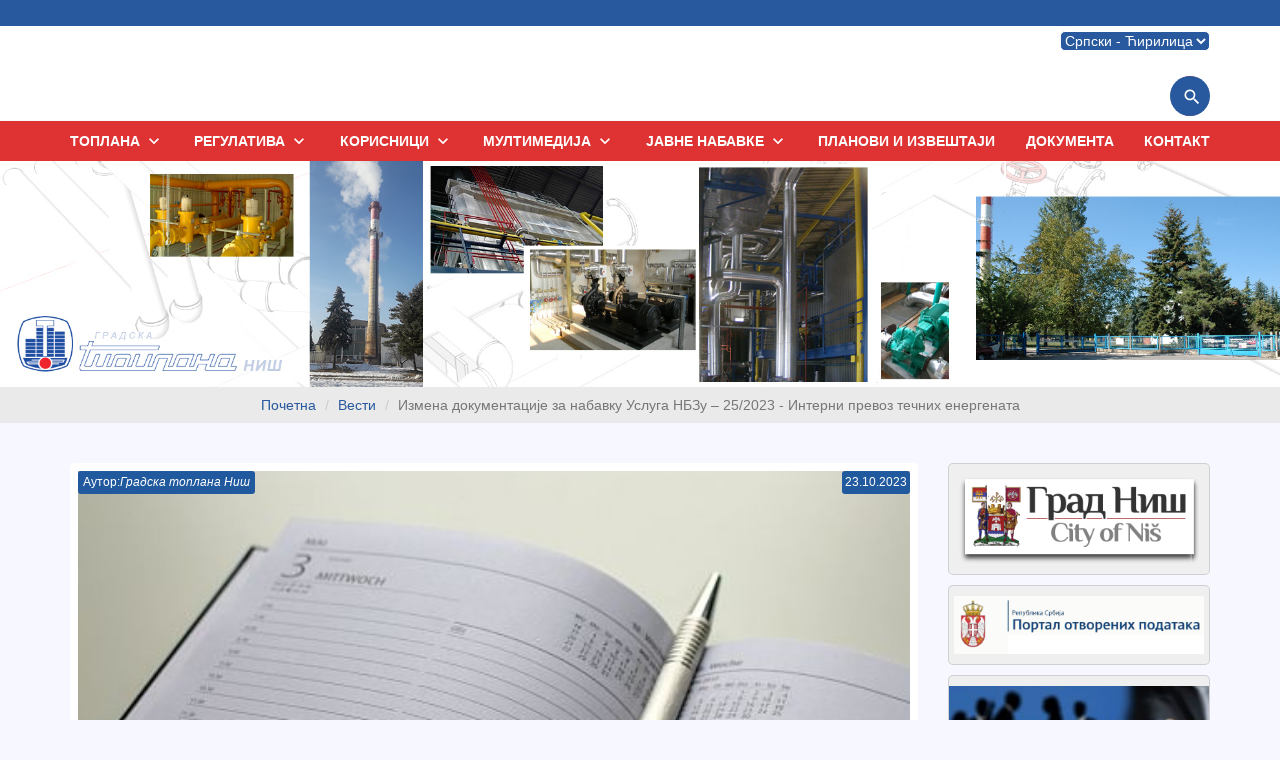

--- FILE ---
content_type: text/html; charset=UTF-8
request_url: https://nitoplana.rs/news/147
body_size: 50339
content:
<!DOCTYPE html>
<html>

<head>
    <meta charset="utf-8">
    <base href="/" />
    <meta http-equiv="X-UA-Compatible" content="IE=edge">
    <meta name="viewport" content="width=device-width, initial-scale=1.0, maximum-scale=1.0, user-scalable=no">
    <meta name="description" content="">
    <meta name="author" content="">
    <title>Градска топлана Ниш</title>
    <link rel="shortcut icon" type="image/x-icon" href="views/theme/img/favicon.png">
    <!-- Bootstrap -->
    <link href="cdn/css/bootstrap.min.css" rel="stylesheet">
	<!-- Alertify-->
    <link rel="stylesheet" href="cdn/alertify/themes/alertify.core.css"/>
    <link rel="stylesheet" href="cdn/alertify/themes/alertify.custom.css"/>
    <!-- Fonts -->
    <link href="https://fonts.googleapis.com/css?family=Ubuntu" rel="stylesheet">
    <link href="https://fonts.googleapis.com/icon?family=Material+Icons"
      rel="stylesheet">
    <!-- fancybox -->
    <link rel="stylesheet" href="cdn/css/jquery.fancybox.min.css">
    <!-- Helpers CSS -->
    <link rel="stylesheet" href="cdn/css/helpers.css">
    <!-- My CSS -->
    <link rel="stylesheet" href="cdn/css/custom.css">
	<link rel="stylesheet" href="cdn/css/cms.css">
    <!-- HTML5 shim and Respond.js for IE8 support of HTML5 elements and media queries -->
    <!-- WARNING: Respond.js doesn't work if you view the page via file:// -->
    <!--[if lt IE 9]>
      <script src="https://oss.maxcdn.com/html5shiv/3.7.3/html5shiv.min.js"></script>
      <script src="https://oss.maxcdn.com/respond/1.4.2/respond.min.js"></script>
    <![endif]-->
	<!-- Global site tag (gtag.js) - Google Analytics -->
	<script async src="https://www.googletagmanager.com/gtag/js?id=UA-56947389-42"></script>
	<script>
	  window.dataLayer = window.dataLayer || [];
	  function gtag(){dataLayer.push(arguments);}
	  gtag('js', new Date());
	
	  gtag('config', 'UA-56947389-42');
	</script>
	
</head>

<body><div id="news-bar">
    <marquee direction="left" scrollamount="5" behavior="scroll" onmouseover="this.stop()" onmouseout="this.start()">
	    </marquee>     
</div>  <header class="header">
	<div class="container">
		<div class="row">
			<div class="col-sm-6 col-xs-8">
				<div class="logo-holder">
					<a href="pocetna" class="links">
						<img src="views/theme/img/logo1.png" alt="" class="img-responsive image -hidden-499">
						<img src="views/theme/img/favicon.png" alt="" class="img-responsive image -visible-499">
					</a>
				</div>
			</div>
			<div class="col-sm-6 col-xs-4">
				<div class="row">
					<div class="col-md-12">
						<div class="lang ">
							<select name="changeLanguage" class="select text-right cms_selectLanguage">
						<option  value="2" langid="2" selected>Српски - Ћирилица</option><option  value="1" langid="1" >Srpski - Latinica</option> 
							</select>
						</div>
					</div>
					<div class="col-md-12">
						<div class="search-form text-right">
							<form action="pretraga" role="search" autocomplete="off" method="get" name="Претрага">
								<span class="close-search dn_close-search" title="Zatvori"><i class="material-icons">close</i></span>
								<input  name="q" type="text" id="mySearch-input" class="field dn_search-field" placeholder="Претрага..." autocomplete="off" value=""  >
								<button class="btn button -search dn_search"><i class="material-icons">search</i></button>
								<div class="btn button dn_search-trigger" ><i class="material-icons">search</i></div>
							</form>
						</div>
					</div>
					
				</div>
			</div>
		</div>
	</div>
</header>









<nav class="navigation">
	<div class="container">
		<div class="row">
			<div class="col-md-12">
				<ul class="list hidden-xs">
																									<li class="items">
						<a href="#" class="links font-md-12 font-sm-12">Топлана&nbsp;<i class="material-icons">keyboard_arrow_down</i></a>
						<div class="main-dropdown">
							<ul class="list">
																<li class="items"><a href="osnovni_podaci" class="links">Основни подаци</a></li>
																<li class="items"><a href="production" class="links">топлотни извори</a></li>
																<li class="items"><a href="interna revizija" class="links">информација о интерној ревизији</a></li>
																<li class="items"><a href="istorijat" class="links">Историјат</a></li>
																<li class="items"><a href="organizaciona_sema" class="links">Организациона шема</a></li>
																<li class="items"><a href="menadzment" class="links">Менаџмент</a></li>
																<li class="items"><a href="zaposleni" class="links">Подаци о запосленима</a></li>
																<li class="items"><a href="rodna_ravnopravnost" class="links">Родна Равноправност</a></li>
																<li class="items"><a href="production" class="links">Производња</a></li>
															</ul>
						</div>
					</li>
																														<li class="items">
						<a href="#" class="links font-md-12 font-sm-12">РЕГУЛАТИВА&nbsp;<i class="material-icons">keyboard_arrow_down</i></a>
						<div class="main-dropdown">
							<ul class="list">
																<li class="items"><a href="republicki_propisi" class="links">Републички прописи</a></li>
																<li class="items"><a href="lokalni_propisi" class="links">Прописи локалне самоуправе</a></li>
																<li class="items"><a href="akti_preduzeca" class="links">Основни акти предузећа</a></li>
																<li class="items"><a href="posebni_postupci" class="links">Посебни поступци</a></li>
																<li class="items"><a href="odluke_cene" class="links">Одлуке</a></li>
															</ul>
						</div>
					</li>
																														<li class="items">
						<a href="http://nitoplana.rs/korisnici" class="links font-md-12 font-sm-12">Корисници&nbsp;<i class="material-icons">keyboard_arrow_down</i></a>
						<div class="main-dropdown">
							<ul class="list">
																<li class="items"><a href="proveri_racun" class="links">Мој рачун</a></li>
																<li class="items"><a href="intervencije" class="links">Интервенције</a></li>
																<li class="items"><a href="pitanja" class="links">Питања и одговори</a></li>
																<li class="items"><a href="domacinstva" class="links">Домаћинства</a></li>
																<li class="items"><a href="reklamacije" class="links">Рекламације</a></li>
																<li class="items"><a href="zahtevi" class="links">захтеви</a></li>
																<li class="items"><a href="cenovnik_posebnih_usluga" class="links">ценовник посебних услуга</a></li>
																<li class="items"><a href="kontrolori" class="links">контролори-очитавање</a></li>
															</ul>
						</div>
					</li>
																														<li class="items">
						<a href="#" class="links font-md-12 font-sm-12">Мултимедија&nbsp;<i class="material-icons">keyboard_arrow_down</i></a>
						<div class="main-dropdown">
							<ul class="list">
																<li class="items"><a href="news" class="links">Вести и саопштења</a></li>
																<li class="items"><a href="foto_gallery" class="links">Фото галерија</a></li>
																<li class="items"><a href="video_gallery/31" class="links">Видео галерија</a></li>
															</ul>
						</div>
					</li>
																														<li class="items">
						<a href="#" class="links font-md-12 font-sm-12">Јавне набавке&nbsp;<i class="material-icons">keyboard_arrow_down</i></a>
						<div class="main-dropdown">
							<ul class="list">
																<li class="items"><a href="osnovno-JN" class="links">информације понуђачима</a></li>
																<li class="items"><a href="javne" class="links">Јавне набавке</a></li>
															</ul>
						</div>
					</li>
																									<li class="items"><a href="http://nitoplana.rs/planovi_izvestaji" class="links font-md-12 font-sm-12">Планови и извештаји</a></li>
																														<li class="items"><a href="http://nitoplana.rs/documents" class="links font-md-12 font-sm-12">Документа</a></li>
																														<li class="items"><a href="http://nitoplana.rs/contact" class="links font-md-12 font-sm-12">Контакт</a></li>
																			</ul>
				<!-- burger button -->
				<div class="burger visible-xs">
					<div class="burger1"></div>
					<div class="burger2"></div>
					<div class="burger3"></div>
				</div>
				<!-- .burger button -->
				<!-- mobile menu -->
				<nav class="mobile-nav">
					<ul class="mobile-list" itemscope itemtype="http://www.schema.org/SiteNavigationElement">
						<li class="items" itemprop="name">
							<a class="links" href="pocetna" itemprop="url">
								Почетна							</a>
						</li>
																														
						<li class="items" itemprop="name">
							<a class="links" itemprop="url">
								Топлана <i class="material-icons icons">keyboard_arrow_down</i>
							</a>
							<div class="small-dropdown">
								<ul class="list">
																		<li class="items"><a href="osnovni_podaci" class="links">Основни подаци</a></li>
																		<li class="items"><a href="production" class="links">топлотни извори</a></li>
																		<li class="items"><a href="interna revizija" class="links">информација о интерној ревизији</a></li>
																		<li class="items"><a href="istorijat" class="links">Историјат</a></li>
																		<li class="items"><a href="organizaciona_sema" class="links">Организациона шема</a></li>
																		<li class="items"><a href="menadzment" class="links">Менаџмент</a></li>
																		<li class="items"><a href="zaposleni" class="links">Подаци о запосленима</a></li>
																		<li class="items"><a href="rodna_ravnopravnost" class="links">Родна Равноправност</a></li>
																		<li class="items"><a href="production" class="links">Производња</a></li>
																	</ul>
							</div>
						</li>
																																				
						<li class="items" itemprop="name">
							<a class="links" itemprop="url">
								РЕГУЛАТИВА <i class="material-icons icons">keyboard_arrow_down</i>
							</a>
							<div class="small-dropdown">
								<ul class="list">
																		<li class="items"><a href="republicki_propisi" class="links">Републички прописи</a></li>
																		<li class="items"><a href="lokalni_propisi" class="links">Прописи локалне самоуправе</a></li>
																		<li class="items"><a href="akti_preduzeca" class="links">Основни акти предузећа</a></li>
																		<li class="items"><a href="posebni_postupci" class="links">Посебни поступци</a></li>
																		<li class="items"><a href="odluke_cene" class="links">Одлуке</a></li>
																	</ul>
							</div>
						</li>
																																				
						<li class="items" itemprop="name">
							<a class="links" itemprop="url">
								Корисници <i class="material-icons icons">keyboard_arrow_down</i>
							</a>
							<div class="small-dropdown">
								<ul class="list">
																		<li class="items"><a href="proveri_racun" class="links">Мој рачун</a></li>
																		<li class="items"><a href="intervencije" class="links">Интервенције</a></li>
																		<li class="items"><a href="pitanja" class="links">Питања и одговори</a></li>
																		<li class="items"><a href="domacinstva" class="links">Домаћинства</a></li>
																		<li class="items"><a href="reklamacije" class="links">Рекламације</a></li>
																		<li class="items"><a href="zahtevi" class="links">захтеви</a></li>
																		<li class="items"><a href="cenovnik_posebnih_usluga" class="links">ценовник посебних услуга</a></li>
																		<li class="items"><a href="kontrolori" class="links">контролори-очитавање</a></li>
																	</ul>
							</div>
						</li>
																																				
						<li class="items" itemprop="name">
							<a class="links" itemprop="url">
								Мултимедија <i class="material-icons icons">keyboard_arrow_down</i>
							</a>
							<div class="small-dropdown">
								<ul class="list">
																		<li class="items"><a href="news" class="links">Вести и саопштења</a></li>
																		<li class="items"><a href="foto_gallery" class="links">Фото галерија</a></li>
																		<li class="items"><a href="video_gallery/31" class="links">Видео галерија</a></li>
																	</ul>
							</div>
						</li>
																																				
						<li class="items" itemprop="name">
							<a class="links" itemprop="url">
								Јавне набавке <i class="material-icons icons">keyboard_arrow_down</i>
							</a>
							<div class="small-dropdown">
								<ul class="list">
																		<li class="items"><a href="osnovno-JN" class="links">информације понуђачима</a></li>
																		<li class="items"><a href="javne" class="links">Јавне набавке</a></li>
																	</ul>
							</div>
						</li>
																														<li class="items" itemprop="name">
							<a href="http://nitoplana.rs/planovi_izvestaji" class="links" itemprop="url">
								Планови и извештаји							</a>
						</li>
																																				<li class="items" itemprop="name">
							<a href="http://nitoplana.rs/documents" class="links" itemprop="url">
								Документа							</a>
						</li>
																																				<li class="items" itemprop="name">
							<a href="http://nitoplana.rs/contact" class="links" itemprop="url">
								Контакт							</a>
						</li>
																							</ul>
				</nav>
				<!-- .mobile menu -->
			</div>
		</div>
	</div>
</nav>
<div class="hero">
	<img src="fajlovi/home/pocetna.jpg" alt="" class="img-responsive image">
				</div><ol class="breadcrumb">
  <li><a href="pocetna">Почетна</a></li>
  <li><a href="news">Вести</a></li>
  <li class="active">Измена документације за набавку Услуга НБЗу – 25/2023 - Интерни превоз течних енергената</li>
</ol>

<section class="pages">
	<div class="container">
		<div class="row">
			<div class="col-sm-9">
				<div class="row">
					<div class="col-md-12">
						<article class="news-single01">
							<div class="image" style="background-image: url('fajlovi/news/vesti/big/rok_02.jpg');">
								<span class="author" style="background:#21599e;">Аутор:<span>Градска топлана Ниш</span></span>
								<span class="time" style="background:#21599e;">23.10.2023</span>
							</div>
							<div class="body">
								<h2 class="title">Измена документације за набавку Услуга НБЗу – 25/2023 - Интерни превоз течних енергената</h2>
								<p><p>Наручилац је извршио измену КД/Захтева у делу одређивања прецизније локације извршења услуге, за набавку Услуга НБЗу &ndash; 25/2023 - Интерни превоз течних енергената, на основу напред наведеног продужен је рок за доставу понуда на 30.10.2023.год. до 11h.<br />
Молимо Вас да доставите понуду према обрасцу novi-NBZd-25_2023.pdf</p>
</p>
								<div class="news-gallery">
									<ul class="list">
																			</ul>
								</div>
							</div>
						</article>
					</div>
				</div>
				<div class="row">
					<div class="col-md-12">
						<div class="news-single-arrows">
													<a href="news/146" class="links _go-left"><i class="material-icons">keyboard_arrow_left</i> Претходна вест</a>
																			<a href="news/148" class="links _go-right">Следећа вест <i class="material-icons">keyboard_arrow_right</i></a>
												</div>
					</div>
				</div>
			</div>
			<div class="col-sm-3">
				
				<div class="index-weather">
					<a href="https://www.accuweather.com/en/rs/nis/299758/weather-forecast/299758" class="aw-widget-legal"></a>
					<div id="awcc1518536586862" class="aw-widget-current"  data-locationkey="299758" data-unit="c" data-language="en-us" data-useip="false" data-uid="awcc1518536586862"></div>
				</div>
				<!-- weather script-->
				<script type="text/javascript" src="https://oap.accuweather.com/launch.js"></script>
				<!-- .weather script-->
				<!-- .weather app. -->
				<div class="banners">
											<div class="banner">
							<p><a href="https://www.ni.rs/" target="_blank"><img alt="" src="views/theme/img/nish-logo-sr-en.png" style="height:100%; width:100%" /></a></p>
						</div>
											<div class="banner">
							<p><a href="https://data.gov.rs/sr/organizations/grad-nish/"><img alt="Портал отворених података" src="[data-uri]" style="float:left; height:58px; width:250px" /></a></p>
						</div>
											<div class="banner">
							<p><a href="mailto:upravnik@nitoplana.rs"><img alt="" src="fajlovi/banners/upravnik_c.jpg" style="height:108px; width:260px" /></a></p>
						</div>
									
					
					
					
					
				</div>

			</div>
		</div>
		
	</div>
</section>
<div class="container">
	<div class="row">
		<div class="col-md-12">
			<div class="footer-image" style="background-image: url('views/theme/img/footer-grap.png');"></div>
		</div>
	</div>
</div>


<footer class="footer" style="background-image: url('views/theme/img/footer.jpg');">
	<div class="bckg" style="background-image: url('views/theme/img/bckg2.png');"></div>
	<div class="filter"></div>
	<div class="container">
		<div class="row">
			<div class="col-md-4 col-sm-5">
				<div class="box -no-border">
					<img src="views/theme/img/logo-white.png" alt="" class="img-responsive image">
					<hr>
					<p class="text">Јавно комунално предузеће Градска топлана је предузеће за производњу и дистрибуцију топлотне енергије на територији града Ниша. Системом даљинског грејања Топлана загрева домове Нишлија током зиме.</p>
					<div class="social-links">
						<ul class="list">
														<li class="items">
                                <a href="https://www.facebook.com/profile.php?id=61582795320271&mibextid=rS40aB7S9Ucbxw6v" class="links" target="_blank" title="Facebook">
                                    <div class="sprite -facebook" style="background-image: url('views/theme/img/icons/social_sprite2.png');"></div>
                                </a>
                            </li>
																					<li class="items">
                                <a href="https://www.youtube.com/" class="links" target="_blank" title="YouTube">
                                    <div class="sprite -youtube" style="background-image: url('views/theme/img/icons/social_sprite2.png');"></div>
                                </a>
                            </li>
														                    		                    																<li class="items">
                                <a href="" class="links" target="_blank" title="Instagram">
                                    <div class="sprite -instagram" style="background-image: url('views/theme/img/icons/social_sprite2.png');"></div>
                                </a>
                            </li>
							
						</ul>
					</div>
				</div>
			</div>
			<div class="col-md-8 col-sm-7">
			             
				<div class="box">
					<div class="head">
						<h4 class="title">Инфо</h4>
					</div>
					<ul class="list">
												<li class="items"><a href="http://nitoplana.rs/osnovni_podaci" class="links">Основни подаци</a></li>
												<li class="items"><a href="http://nitoplana.rs/istorijat" class="links">Историјат</a></li>
												<li class="items"><a href="http://nitoplana.rs/organizaciona_sema" class="links">Организациона шема</a></li>
												<li class="items"><a href="http://nitoplana.rs/menadzment" class="links">Менаџмент</a></li>
												<li class="items"><a href="http://nitoplana.rs/planovi_izvestaji" class="links">Планови и финансијски извештаји</a></li>
												<li class="items"><a href="http://nitoplana.rs/regulativa" class="links">Регулатива</a></li>
											</ul>
				</div>
                         
				<div class="box">
					<div class="head">
						<h4 class="title">Мултимедија</h4>
					</div>
					<ul class="list">
												<li class="items"><a href="http://nitoplana.rs/news" class="links">Вести и саопштења</a></li>
												<li class="items"><a href="http://nitoplana.rs/foto_gallery" class="links">Фото галерија</a></li>
												<li class="items"><a href="http://nitoplana.rs/video_gallery/31" class="links">Видео галерија</a></li>
											</ul>
				</div>
                         
				<div class="box">
					<div class="head">
						<h4 class="title">Линкови</h4>
					</div>
					<ul class="list">
												<li class="items"><a href="http://nitoplana.rs/javne" class="links">Јавне набавке</a></li>
												<li class="items"><a href="http://nitoplana.rs/documents" class="links">Документа</a></li>
												<li class="items"><a href="http://nitoplana.rs/contact" class="links">Контакт</a></li>
											</ul>
				</div>
            				
				
				
			</div>
			
		</div>
		<div class="row">
			<div class="container">
				<div class="col-md-12">
					<div class="footer-logos">
						<ul class="list">
							<li class="items">
								<a href="https://www.ni.rs/" class="links" target="_blank">
									<img src="views/theme/img/nish-logo-sr-en.png" alt="" class="img-responsive image">
								</a>
							</li>
						</ul>
					</div>
				</div>
			</div>
			
		</div>
	</div>
</footer>
<div class="footer-bottom">
	<div class="container">
		<div class="row">
			<div class="col-md-12">
				<p class="text _go-left">Sva prava zadržana. "JKP Gradska toplana Niš" &copy; 2026</p>
				<p class="text _go-right"> </p>
			</div>
		</div>
	</div>
</div>
<!-- jQuery  -->
<script type="text/javascript" src="cdn/js/jquery.js"></script>
<!-- Bootstrap JS -->
<script src="cdn/js/bootstrap.min.js"></script>
<!-- Alertify JS -->    
<script type="text/javascript" src="cdn/alertify/lib/alertify.js"></script>
<!-- fancybox -->
<script src="cdn/js/jquery.fancybox.min.js"></script>
<!-- green sock -->
<script src="cdn/js/TweenMax.min.js"></script>
<!-- ajax -->
<script src="cdn/datatables/jquery.dataTables.js"></script>
<script src="cdn/datatables/dataTables.bootstrap.js"></script>
<script src="cdn/bootstrap-datepicker/dist/js/bootstrap-datepicker.min.js"></script>
<!-- My JS -->
<script src="cdn/js/functions.js"></script>
<script src="cdn/js/ajaxHandlers.js"></script>
<script src="cdn/js/core.js"></script>
<script src="cdn/js/main.js"></script>
</body>

</html>
<div class="cart-slide-item clearfix hide cms_smallShopcartItemHolderTemplate">
	<i class="fa fa-times-circle-o cart-slide-close cms_smallShopcartRemoveItem" aria-hidden="true" title="Izbacite proizvod"></i>
	<a >
	<div class="cart-slide-pic">
			<img  src="" alt="item" class="img-responsive cart-slide-img cms_smallShopcartItemImage">
	</div>
	</a>
	<div class="cart-slide-name">
		<a>
			<p class="cms_smallShopcartItemName"></p>
		</a>
		<ul class="cart-slide-attr-ul cms_smallShopcartAttrCont">
			
		</ul>
	</div>
	<div class="cart-slide-amount ">
		<p class="cart-slide-price"><span class="cms_smallShopcartItemPrice"></span> din.</p>
		<div  class="cms_productInputDecIncCont">
			<button class="minus-btn cms_productInputDecButton">-</button>
			<input class="cms_smallShopcartItemQty cms_productQtyInput" type="number" value="1">
			<button class="plus-btn cms_productInputIncButton">+</button>
		</div>
	</div>
</div>

--- FILE ---
content_type: text/html; charset=UTF-8
request_url: https://nitoplana.rs/index.php
body_size: 98
content:
{"data":[],"total":0,"totalnopdv":0,"pdv":"0.00"}

--- FILE ---
content_type: text/css
request_url: https://nitoplana.rs/cdn/css/helpers.css
body_size: 297
content:

._unmargin{
	margin:0;
}
._unpadding{
	padding: 0;
}
._mt-20{
    margin-top: 20px;
}
._mb-20{
    margin-bottom: 20px;
}
._col-seter{
    padding-right: 5px;
    padding-left: 5px;
}
._transition {
    -webkit-transition: all ease-in-out 0.2s;
    -moz-transition: all ease-in-out 0.2s;
    -ms-transition: all ease-in-out 0.2s;
    -o-transition: all ease-in-out 0.2s;
    transition: all ease-in-out 0.2s;
}
._relative {
    position: relative;
}
._go-left{
	float:left;
}
._go-right{
	float:right;
}

._radius5{
    border-radius: 5px;
}

._pr-0{
    padding-right: 0px;
}
._pl-5{
    padding-left: 5px;
}

/*MEDIA QUERYS*/

@media all and (max-width: 499px){
    ._col-xs-100{
        width: 100%;
    }
    ._col-xs-50{
        width: 50%;
    }
}

--- FILE ---
content_type: text/css
request_url: https://nitoplana.rs/cdn/css/custom.css
body_size: 5257
content:
body {
  overflow-x: hidden;
  background: #F7F7FF; }

html {
  font-size: 62.5%; }

p {
  font-size: 1.4rem;
  line-height: 1.5;
  margin: 0; }

h1,
h2,
h3,
h4,
h5,
h6 {
  margin: 0; }

.button {
  border: none;
  color: white;
  background-color: #DF3232;
  border-radius: 5px;
  -webkit-transition: all ease-in-out 0.2s;
  -moz-transition: all ease-in-out 0.2s;
  -ms-transition: all ease-in-out 0.2s;
  -o-transition: all ease-in-out 0.2s;
  transition: all ease-in-out 0.2s; }
  .button.-full-width {
    width: 100%; }
  .button:hover, .button:focus, .button:active {
    text-decoration: none;
    color: white;
    background-color: #c01e1e;
    border-color: #b71d1d; }

a,
a:hover,
a:focus,
a:active,
a.active {
  outline: none;
  text-decoration: none;
  cursor: pointer; }

input {
  outline: none;
  border: 1px solid #DF3232;
  padding: 7px 14px; }

::-moz-selection {
  color: white;
  text-shadow: none;
  background: #DF3232; }

::selection {
  text-shadow: none;
  background: #DF3232;
  color: white; }

img::selection {
  background: transparent; }

img::-moz-selection {
  background: transparent; }

body {
  webkit-tap-highlight-color: #DF3232; }

::-webkit-scrollbar-track {
  background-color: #efefef; }

::-webkit-scrollbar {
  position: relative;
  height: 10px;
  width: 10px;
  background-color: #DF3232; }

::-webkit-scrollbar-thumb {
  position: relative;
  background-color: #DF3232; }

::-webkit-scrollbar::after {
  left: 0;
  top: 0;
  position: absolute;
  content: 'a'; }

#news-bar {
  background: #28599e;
  padding: 3px 0; }
  #news-bar a {
    color: #fff; }

.check-bil{
  display:flex;
  flex-direction: column;

}
.form-horizontal .form-group{
  margin-right: 0;
  margin-left: 0;
}
.text-bil{
  font-size: 1.6rem;
  margin-bottom: 10px;
  font-weight: bold;
}
.jav_help{
  padding: 50px 0;
}
.jav_help .dokumenta{
  margin-top:20px;
}
.header {
  background: #fff;
  padding: 5px; }
  .header .lang .select {
    float: right;
    background: #28599e;
    outline: none;
    border: 1px solid #fff;
    border-radius: 5px;
    color: #fff; }
    .header .lang .select option {
      background: #333; }
  .header .search-form {
    margin-top: 25px; }
    .header .search-form .close-search {
      cursor: pointer;
      opacity: 0; }
      .header .search-form .close-search .material-icons {
        color: #28599e;
        vertical-align: middle; }
    .header .search-form .field {
      border-radius: 18px;
      width: 0;
      padding: 9px 17px; }
      .header .search-form .field:focus {
        border-color: #28599e; }
    .header .search-form .button {
      background: #28599e;
      width: 40px;
      height: 40px;
      border-radius: 50%;
      margin-left: -42px;
      vertical-align: bottom;
      cursor: pointer; }
      .header .search-form .button .material-icons {
        vertical-align: -webkit-baseline-middle;
        font-size: 2rem; }
      .header .search-form .button.-search {
        display: none; }
        .header .search-form .button.-search .material-icons {
          vertical-align: middle; }
.logo-holder{
  width: 340px;
}
.cat-news-ul {
    margin: 0;
    padding: 0;
    list-style: none;
    margin-bottom: 20px;

}

.cat-news-ul .cat-news-li {
    display: inline-block;
    padding: 6px 12px;
    background: #05668D;
    border-radius: 5px;
}

.cat-news-ul .cat-news-li a {
    color: #fff;
    display: block;
}
.navigation {
  width: 100%;
  background: #df3232;
  -webkit-box-shadow: 0px 1px 1px 1px rgba(0, 0, 0, 0.15);
  -moz-box-shadow: 0px 1px 1px 1px rgba(0, 0, 0, 0.15);
  box-shadow: 0px 1px 1px 1px rgba(0, 0, 0, 0.15); }
  .navigation .list {
    list-style: none;
    padding: 0;
    margin: 0;
    display: flex;
    justify-content: space-between; }
    .navigation .list > .items {
      padding: 10px 0 10px 0;
      position: relative; }
      .navigation .list > .items > .links {
        text-transform: uppercase;
        font-size: 1.4rem;
        color: #fff;
        font-weight: bold; }
        .navigation .list > .items > .links > .material-icons {
          vertical-align: bottom;
          font-size: 2rem; }
        .navigation .list > .items > .links:hover {
          color: #28599e; }
          .navigation .list > .items > .links:hover .material-icons {
            color: #28599e; }
      .navigation .list > .items > .main-dropdown {
        -webkit-box-shadow: 0px 1px 1px 1px rgba(0, 0, 0, 0.15);
        -moz-box-shadow: 0px 1px 1px 1px rgba(0, 0, 0, 0.15);
        box-shadow: 0px 1px 1px 1px rgba(0, 0, 0, 0.15);
        background: #DF3232;
        border-radius: 5px;
        padding: 10px;
        position: absolute;
        left: 50%;
        top: 35px;
        transform: translate(-50%, 0);
        z-index: 9;
        min-width: 200px;
        -webkit-transform: scale(0) translateX(-50%);
        transform: scale(0) translateX(-50%);
        -webkit-transform-origin: left top;
        transform-origin: left top;
        visibility: hidden;
        -webkit-transition: all ease-in-out 0.2s;
        -moz-transition: all ease-in-out 0.2s;
        -ms-transition: all ease-in-out 0.2s;
        -o-transition: all ease-in-out 0.2s;
        transition: all ease-in-out 0.2s; }
        .navigation .list > .items > .main-dropdown > .list {
          margin: 0;
          display: block;
          text-align: center; }
          .navigation .list > .items > .main-dropdown > .list > .items {
            padding: 0;
            margin-bottom: 10px; }
            .navigation .list > .items > .main-dropdown > .list > .items:last-child {
              margin-bottom: 0; }
            .navigation .list > .items > .main-dropdown > .list > .items > .links {
              font-size: 1.2rem;
              color: #fff; }
              .navigation .list > .items > .main-dropdown > .list > .items > .links:hover {
                color: #28599e; }
        .navigation .list > .items > .main-dropdown:before {
          position: absolute;
          top: -7px;
          left: 50%;
          transform: translate(-50%, 0);
          display: inline-block;
          border-right: 7px solid transparent;
          border-bottom: 7px solid #DF3232;
          border-left: 7px solid transparent;
          border-bottom-color: rgba(0, 0, 0, 0.2);
          content: ''; }
        .navigation .list > .items > .main-dropdown:after {
          position: absolute;
          top: -6px;
          left: 50%;
          transform: translate(-50%, 0);
          display: inline-block;
          border-right: 6px solid transparent;
          border-bottom: 6px solid #DF3232;
          border-left: 6px solid transparent;
          content: ''; }
      .navigation .list > .items:hover .main-dropdown {
        -webkit-transform: scale(1) translateX(-50%);
        transform: scale(1) translateX(-50%);
        visibility: visible; }

.burger {
  cursor: pointer;
  width: 35px;
  height: 35px;
  z-index: 99999;
  margin: 5px auto; }

.burger .burger1,
.burger .burger2,
.burger .burger3 {
  position: absolute;
  background: #333;
  width: 30px;
  height: 2px; }

.burger .burger1 {
  top: 5px; }

.burger .burger2 {
  top: 15px; }

.burger .burger3 {
  top: 25px; }

.mobile-nav {
  width: 100%;
  height: 100vh;
  position: fixed;
  left: -100%;
  z-index: 99;
  background: #fff;
  overflow-y: scroll;
  padding: 20px; }

.mobile-nav .mobile-list {
  list-style-type: none;
  padding: 0;
  width: 100%; }

.mobile-nav .mobile-list > .items {
  padding-top: 10px;
  border-bottom: 1px solid #403F4C;
  text-align: left; }
  .mobile-nav .mobile-list > .items:last-child {
    border-bottom: none; }

.mobile-nav .mobile-list > .items > .links {
  color: #333;
  font-size: 1.6rem;
  text-decoration: none;
  text-transform: uppercase;
  display: block; }
  .mobile-nav .mobile-list > .items > .links .material-icons {
    float: right;
    font-size: 2rem;
    vertical-align: sub; }

.small-dropdown {
  display: none;
  padding-left: 20px; }
  .small-dropdown > .list {
    list-style: none;
    display: block;
    padding: 0; }
    .small-dropdown > .list > .items {
      padding: 10px 0 0 0; }
      .small-dropdown > .list > .items > .links {
        text-transform: uppercase;
        font-size: 1.4rem;
        color: #333;
        font-weight: normal; }

.-visible-499 {
  display: none; }

.intro {
  padding: 10px 0 10px 0;
  border-top: 1px solid #ccc;
  margin-top: 10px;
  border-bottom: 1px solid #ccc; }
  .intro .col-sm-3:last-child .box {
    border-right: none; }
  .intro .box {
    border-right: 1px solid #ccc;
    padding: 15px;
    height: 185px; }
    .intro .box:hover {
      box-shadow: 2px 2px 10px grey;
      border-radius: 5px; }
    .intro .box .image {
      margin: 0 auto 10px auto; }
    .intro .box .title-holder {
      display: flex;
      justify-content: center;
      align-items: center;
      min-height: 70px; }
      .intro .box .title-holder .title {
        text-align: center;
        color: #333;
        text-transform: uppercase; }
        .intro .box .title-holder .title .tel {
          font-weight: bold;
          width: 100%;
          display: block; }

.index-sections {
  padding: 20px 0; }

.news-box01 {
  position: relative;
  float: left;
  overflow: hidden;
  margin: 10px 1%;
  width: 100%;
  color: #141414;
  text-align: left;
  line-height: 1.4em;
  font-size: 16px;
  background-color: #ffffff;
  border: 1px solid #d6d6d6;
  border-radius: 5px;
  margin-bottom: 10px; }
  .news-box01:hover {
    box-shadow: 3px 3px 10px gray; }

.news-box01 * {
  -webkit-box-sizing: border-box;
  box-sizing: border-box;
  -webkit-transition: all 0.25s ease;
  transition: all 0.25s ease; 
  z-index: 1000;
}

.news-box01 .image {
  background-size: cover;
  background-position: center;
  background-repeat: no-repeat;
  height: 200px;
  position: relative; }
  .news-box01 .image .author {
    position: absolute;
    top: 0;
    left: 0;
    border-radius: 3px;
    padding: 3px 5px;
    color: #fff;
    background: #DF3232;
    font-size: 1.2rem; }
    .news-box01 .image .author span {
      font-style: italic; }
  .news-box01 .image .time {
    position: absolute;
    top: 0;
    right: 0;
    border-radius: 3px;
    padding: 3px;
    color: #fff;
    background: #DF3232;
    font-size: 1.2rem; }

.news-box01 .body {
  width: 100%;
  background-color: #ffffff;
  padding: 10px 10px 40px;
  position: relative; }

.news-box01 .body:before {
  position: absolute;
  content: '';
  z-index: 2;
  bottom: 100%;
  left: 0;
  width: 100%;
  height: 80px;
  background-image: -webkit-linear-gradient(top, transparent 0%, #ffffff 100%);
  background-image: linear-gradient(to bottom, transparent 0%, #ffffff 100%); }

.news-box01 .body .links {
  position: absolute;
  bottom: 0;
  left: 0;
  padding: 5px;
  background-color: #DF3232;
  color: #fff;
  font-size: 1.4rem;
  text-transform: uppercase;
  width: 100%;
  text-align: center;
  text-decoration: none;
  letter-spacing: 1px; }

.news-box01 .body .links:hover {
  background: #c01e1e; }

.news-box01 .title {
  margin: 0 0 10px;
  font-weight: 700;
  line-height: 1.2;
  text-transform: uppercase;
  font-size: 1.4rem;
  text-align: center;
  height: 61px;
  overflow: hidden;
  color: #333; }

.news-box01 .text {
  margin: 0 0 10px;
  font-size: 1.2rem;
  letter-spacing: 1px;
  opacity: 0.9;
  height: 75px;
  overflow: hidden; }

.news-box01-big {
  height: 300px;
  background: #fff;
  border-radius: 5px;
  margin-bottom: 10px; }
  .news-box01-big:hover {
    box-shadow: 3px 3px 10px gray; }
  .news-box01-big > .image {
    border-radius: 5px;
    height: 100%;
    width: 420px;
    float: left;
    background-repeat: no-repeat;
    background-size: cover;
    background-position: center;
    margin-right: 20px;
    position: relative; }
    .news-box01-big > .image > .author {
      position: absolute;
      top: 0;
      left: 0;
      border-radius: 3px;
      padding: 3px 5px;
      color: #fff;
      background: #DF3232;
      font-size: 1.2rem; }
      .news-box01-big > .image > .author span {
        font-style: italic; }
    .news-box01-big > .image > .time {
      position: absolute;
      top: 0;
      right: 0;
      border-radius: 3px;
      padding: 3px;
      color: #fff;
      background: #DF3232;
      font-size: 1.2rem; }
  .news-box01-big > .info {
    padding: 20px;
    background-repeat: no-repeat;
    background-size: cover;
    background-position: center;
    height: 100%; }
    .news-box01-big > .info > .title {
      font-size: 2rem;
      text-align: center;
      height: 70px;
      margin-bottom: 10px; }
      .news-box01-big > .info > .title a {
        color: #333; }
    .news-box01-big > .info > .text {
      text-align: center;
      height: 105px;
      overflow: hidden; }
    .news-box01-big > .info .-big {
      width: 390px;
      position: absolute;
      bottom: 20px;
      border-radius: 5px; }

.news-single01 {
  border: 8px solid #fff;
  border-radius: 5px;
  background: #fff; }
  .news-single01 > .image {
    background-size: cover;
    background-repeat: no-repeat;
    background-position: center;
    width: 100%;
    height: 460px;
    position: relative; }
    .news-single01 > .image > .author {
      position: absolute;
      top: 0;
      left: 0;
      border-radius: 3px;
      padding: 3px 5px;
      color: #fff;
      background: #DF3232;
      font-size: 1.2rem; }
      .news-single01 > .image > .author span {
        font-style: italic; }
    .news-single01 > .image > .time {
      position: absolute;
      top: 0;
      right: 0;
      border-radius: 3px;
      padding: 3px;
      color: #fff;
      background: #DF3232;
      font-size: 1.2rem; }
  .news-single01 > .body {
    padding: 10px; }
    .news-single01 > .body > .title {
      text-align: center;
      text-transform: uppercase;
      margin-bottom: 20px;
      font-size: 2rem; }
    .news-single01 > .body > .news-gallery > .list {
      padding: 0;
      margin: 0;
      list-style: none; }
      .news-single01 > .body > .news-gallery > .list .items {
        list-style: none;
        display: inline-block;
        margin: 5px 5px 0 0;
        height: 100px;
        border-radius: 2px;
        padding: 2px;
        border: 1px solid #d6d6d6; }
        .news-single01 > .body > .news-gallery > .list .items a {
          display: flex;
          justify-content: center;
          align-items: center;
          width: 100%;
          height: 100%; }
          .news-single01 > .body > .news-gallery > .list .items a img {
            max-height: 100%; }
    .news-single01 > .body > .share i {
      font-size: 1.7rem; }

.news-single-arrows {
  margin-top: 30px; }
  .news-single-arrows .links {
    color: #333; }
    .news-single-arrows .links i {
      font-size: 1.7rem;
      vertical-align: text-bottom; }

.director {
  padding: 5px;
  background: #efefef;
  border-radius: 5px;
  margin-bottom: 10px;
  text-align: center;
  -webkit-transition: all ease-in-out 0.2s;
  -moz-transition: all ease-in-out 0.2s;
  -ms-transition: all ease-in-out 0.2s;
  -o-transition: all ease-in-out 0.2s;
  transition: all ease-in-out 0.2s; }
  .director:hover {
    box-shadow: 3px 3px 10px gray; }
  .director .image {
    margin-bottom: 10px; }
  .director .title {
    font-size: 1.2rem; }
  .director .links i {
    color: #333; }

.banners .banner {
  margin: auto;
  border: 1px solid rgba(95, 95, 95, 0.22);
  margin-bottom: 10px;
  display: flex;
  justify-content: center;
  align-items: center;
  padding: 10px;
  border-radius: 5px;
  background: #efefef;
  -webkit-transition: all ease-in-out 0.2s;
  -moz-transition: all ease-in-out 0.2s;
  -ms-transition: all ease-in-out 0.2s;
  -o-transition: all ease-in-out 0.2s;
  transition: all ease-in-out 0.2s; }
  .banners .banner:hover {
    box-shadow: 3px 3px 10px gray; }

.footer {
  background-size: cover;
  background-position: center;
  background-repeat: no-repeat;
  padding: 20px 0;
  position: relative; }
  .footer .filter {
    position: absolute;
    top: 0;
    left: 0;
    width: 100%;
    height: 100%;
    background: rgba(40, 89, 158, 0.85); }
  .footer .box {
    color: #fff;
    padding-bottom: 10px;
    border-bottom: 1px solid #fff; }
    .footer .box.-no-border {
      border: none; }
    .footer .box .text {
      font-size: 1.2rem;
      line-height: 1.4;
      font-weight: bold; }
    .footer .box .head {
      margin-bottom: 10px;
      margin-top: 10px; }
      .footer .box .head .title {
        text-transform: uppercase;
        font-size: 1.6rem;
        letter-spacing: 2px; }
    .footer .box .list {
      padding: 0;
      margin: 0;
      list-style: none; }
      .footer .box .list .items {
        display: inline-block;
        margin-right: 15px;
        margin-bottom: 7px; }
        .footer .box .list .items .links {
          text-transform: uppercase;
          color: #fff;
          font-size: 1.2rem; }
          .footer .box .list .items .links:hover {
            color: #DF3232; }
    .footer .box .social-links {
      margin-top: 10px; }
      .footer .box .social-links .list .items {
        margin-bottom: 0;
        margin-right: 5px; }
        .footer .box .social-links .list .items .links .sprite {
          background-size: cover;
          background-repeat: no-repeat;
          width: 25px;
          height: 25px; }
          .footer .box .social-links .list .items .links .sprite.-facebook {
            background-position: 0 0; }
          .footer .box .social-links .list .items .links .sprite.-youtube {
            background-position: -25px 0; }
          .footer .box .social-links .list .items .links .sprite.-twitter {
            background-position: -50px 0; }
          .footer .box .social-links .list .items .links .sprite.-instagram {
            background-position: -75px 0; }
          .footer .box .social-links .list .items .links .sprite.-google_plus {
            background-position: -100px 0; }
          .footer .box .social-links .list .items .links .sprite.-linkedin {
            background-position: -125px 0; }
          .footer .box .social-links .list .items .links .sprite.-skype {
            background-position: -150px 0; }
  .footer .footer-logos .list {
    padding: 0;
    margin: 0;
    list-style: none;
    text-align: center; }
    .footer .footer-logos .list .items {
      display: inline-block;
      height: 50px;
      vertical-align: middle; }
      .footer .footer-logos .list .items .links {
        width: 100%;
        height: 100%;
        display: flex;
        justify-content: center;
        align-items: center; }
        .footer .footer-logos .list .items .links .image {
          max-height: 100%; }

.footer-bottom {
  background: #403F4C;
  padding: 5px; }
  .footer-bottom .text {
    color: #fff;
    font-size: 1rem;
    margin: 0; }

.breadcrumb {
  border-radius: 0;
  text-align: center;
  background: #eaeaea; }
  .breadcrumb li a {
    color: #28599e; }

.pages {
  padding: 20px 0; }

.after {
  display: inline-block;
  margin-bottom: 20px; }
  .after:after {
    content: "";
    display: block;
    margin-top: 10px;
    width: 50%;
    height: 2px;
    background: #DF3232; }

.help-menu {
  padding: 10px 5px 5px 5px;
  border-bottom: 1px solid #eaeaea;
  border-top: 1px solid #eaeaea;
  margin-bottom: 20px; }
  .help-menu .list {
    padding: 0;
    margin: 0;
    list-style: none; }
    .help-menu .list .items {
      display: inline-block;
      padding: 4px 9px;
      border-radius: 5px;
      border: 1px solid #28599e;
      margin-right: 5px;
      margin-bottom: 5px; }
      .help-menu .list .items:hover {
        background: #DF3232;
        border-color: #DF3232; }
        .help-menu .list .items:hover .links {
          color: #fff; }
      .help-menu .list .items.-active {
        background: #DF3232;
        border-color: #DF3232; }
        .help-menu .list .items.-active .links {
          color: #fff; }
      .help-menu .list .items .links {
        color: #333; }

.team-holder {
  border: 1px solid #eaeaea;
  padding: 5px;
  margin-bottom: 10px;
  border-radius: 5px;
  display: flex; }
  .team-holder:hover {
    box-shadow: 3px 3px 10px gray; }
  .team-holder .image-holder {
    height: 100px;
    width: 100px;
    display: flex;
    justify-content: center;
    align-items: center;
    border: 1px solid #ccc;
    border-radius: 5px; }
    .team-holder .image-holder .image {
      max-height: 100%; }
  .team-holder .info {
    margin-left: 10px; }
    .team-holder .info .title {
      margin-bottom: 10px; }
    .team-holder .info .position {
      font-style: italic;
      margin-bottom: 10px; }
    .team-holder .info .links .material-icons {
      color: #28599e; }

.account-form {
  margin: 20px 0; }
  .account-form .my-label {
    width: 100%; }
  .account-form .field {
    border-radius: 5px;
    font-size: 1.4rem; }
  .account-form .button {
    font-size: 1.4rem;
    padding: 8px 12px;
    text-transform: uppercase; }

.contact-page .info {
  background: #fff;
  border-radius: 5px;
  padding: 15px; }
  .contact-page .info > .list {
    padding: 0;
    margin: 0;
    list-style: none; }
    .contact-page .info > .list > .items {
      color: #333;
      margin-bottom: 20px;
      line-height: 1.3; }
      .contact-page .info > .list > .items > .sprite {
        width: 35px;
        height: 35px;
        background-repeat: no-repeat;
        background-size: cover;
        float: left;
        margin-right: 10px; }
      .contact-page .info > .list > .items:first-child > .sprite {
        background-position: 0 0; }
      .contact-page .info > .list > .items:nth-child(2) > .sprite {
        background-position: -35px 0; }
      .contact-page .info > .list > .items:nth-child(3) > .sprite {
        background-position: -70px 0; }

.contact-page .social > .list {
  padding: 0;
  margin: 0;
  list-style: none; }
  .contact-page .social > .list > .items {
    display: inline-block;
    margin-right: 10px; }
    .contact-page .social > .list > .items > .links > .sprite {
      width: 30px;
      height: 30px;
      background-repeat: no-repeat;
      background-size: cover; }
      .contact-page .social > .list > .items > .links > .sprite.-facebook {
        background-position: 0 0; }
      .contact-page .social > .list > .items > .links > .sprite.-youtube {
        background-position: -30px 0; }
      .contact-page .social > .list > .items > .links > .sprite.-twitter {
        background-position: -60px 0; }
      .contact-page .social > .list > .items > .links > .sprite.-instagram {
        background-position: -90px 0; }
      .contact-page .social > .list > .items > .links > .sprite.-google_plus {
        background-position: -120px 0; }
      .contact-page .social > .list > .items > .links > .sprite.-linkedin {
        background-position: -150px 0; }
      .contact-page .social > .list > .items > .links > .sprite.-skype {
        background-position: -180px 0; }
    .contact-page .social > .list > .items > .links:hover .sprite {
      opacity: 0.6; }

.contact-page .contact-form {
  background: #fff;
  border-radius: 5px;
  padding: 15px; }
  .contact-page .contact-form .form-group .title {
    width: 100%;
    color: #333; }
  .contact-page .contact-form .form-group .field {
    border-radius: 5px;
    font-size: 1.4rem;
    width: 100%;
    border: 1px solid #28599e; }
    .contact-page .contact-form .form-group .field:focus {
      border: 1px solid #DF3232; }
  .contact-page .contact-form .form-group .text {
    border: 1px solid #28599e;
    border-radius: 5px;
    width: 100%;
    height: 100px;
    outline: none; }
    .contact-page .contact-form .form-group .text:focus {
      border: 1px solid #DF3232; }

.contact-page #map {
  width: 100%;
  height: 400px;
  margin-top: 30px;
  border-radius: 5px;
  border: 8px solid #fff; }

.gallerys-page .list {
  padding: 0;
  margin: 0;
  list-style: none; }
  .gallerys-page .list > .items {
    display: inline-block;
    background: #eaeaea;
    text-align: center;
    margin-bottom: 10px; }
    .gallerys-page .list > .items .name {
      font-size: 1.2rem;
      text-transform: uppercase;
      font-weight: bold;
      margin: 5px 0; }
    .gallerys-page .list > .items > .links > .gallerys-box_03 {
      position: relative;
      padding: 10px;
      height: 175px;
      width: 282px;
      border: 3px solid #dad9d7;
      border-radius: 5px;
      background-repeat: no-repeat;
      background-size: cover;
      background-position: center;
      background-color: #fff; }
      .gallerys-page .list > .items > .links > .gallerys-box_03 > .title {
        text-transform: uppercase;
        color: #fff;
        text-align: center;
        position: absolute;
        bottom: 20px;
        font-size: 1.6rem;
        width: 90%;
        font-style: italic;
        opacity: 0;
        -webkit-transition: all ease-in-out 0.1s;
        -moz-transition: all ease-in-out 0.1s;
        -ms-transition: all ease-in-out 0.1s;
        -o-transition: all ease-in-out 0.1s;
        transition: all ease-in-out 0.1s; }
      .gallerys-page .list > .items > .links > .gallerys-box_03 .gallerys-filter {
        position: absolute;
        top: 0;
        left: 0;
        height: 0;
        width: 0;
        background: rgba(31, 31, 31, 0.77);
        border-bottom-right-radius: 20px;
        -webkit-transition: all ease-in-out 0.3s;
        -moz-transition: all ease-in-out 0.3s;
        -ms-transition: all ease-in-out 0.3s;
        -o-transition: all ease-in-out 0.3s;
        transition: all ease-in-out 0.3s; }
      .gallerys-page .list > .items > .links > .gallerys-box_03:hover {
        border-color: #28599e; }
        .gallerys-page .list > .items > .links > .gallerys-box_03:hover .gallerys-filter {
          height: 100%;
          width: 100%;
          border-bottom-right-radius: 5px; }
        .gallerys-page .list > .items > .links > .gallerys-box_03:hover > .title {
          opacity: 1;
          -webkit-transition: all ease-in-out 0.6s;
          -moz-transition: all ease-in-out 0.6s;
          -ms-transition: all ease-in-out 0.6s;
          -o-transition: all ease-in-out 0.6s;
          transition: all ease-in-out 0.6s; }

.gallery_02 .list {
  padding: 0;
  margin: 0;
  list-style: none; }
  .gallery_02 .list .items {
    display: inline-block;
    height: 100px;
    border-radius: 5px;
    border: 1px solid #eee;
    padding: 2px; }
    .gallery_02 .list .items .image {
      max-height: 100%; }

.documents-page {
  min-height: 650px;
  background: #fff;
  border-radius: 5px;
  padding: 20px; }
  .documents-page .documents {
    border: 1px solid #d6d6d6;
    border-radius: 5px;
    padding: 2px;
    margin-bottom: 30px; }
    .documents-page .documents .links {
      color: #333;
      font-size: 1.2rem; }
      .documents-page .documents .links .sprite {
        background-repeat: no-repeat;
        background-size: cover;
        height: 40px;
        width: 40px;
        float: left;
        margin-right: 10px; }
        .documents-page .documents .links .sprite.-folder {
          background-position: 0 0; }
        .documents-page .documents .links .sprite.-csv {
          background-position: -40px 0; }
        .documents-page .documents .links .sprite.-doc {
          background-position: -80px 0; }
        .documents-page .documents .links .sprite.-file {
          background-position: -120px 0; }
        .documents-page .documents .links .sprite.-pdf {
          background-position: -160px 0; }
        .documents-page .documents .links .sprite.-ppt {
          background-position: -200px 0; }
        .documents-page .documents .links .sprite.-rar {
          background-position: -240px 0; }
        .documents-page .documents .links .sprite.-txt {
          background-position: -280px 0; }
        .documents-page .documents .links .sprite.-xls {
          background-position: -320px 0; }
        .documents-page .documents .links .sprite.-xlsx {
          background-position: -360px 0; }

.myTable table tr td a img {
  width: 30px;
  margin-bottom: 10px;
  float: left; }

.myTable table tr th {
  font-weight: bold; }

@media all and (min-width: 992px) and (max-width: 1199px) {
  .documents-page .documents .links {
    font-size: 1.2rem; }
  .gallerys-page .list > .items > .links > .gallerys-box_03 {
    height: 150px;
    width: 232px; }
  .gallerys-page .list > .items > .links > .gallerys-box_03 > .title {
    font-size: 1.4rem; }
  .news-box01-big > .info .-big {
    width: 245px; }
  .news-single01 > .image {
    height: 462px; }
  .news-box01-big > .image {
    width: 400px; }
  .navigation .list > .items > .links > .material-icons {
    font-size: 1.7rem; }
  .font-md-20 {
    font-size: 2rem !important; }
  .font-md-18 {
    font-size: 1.8rem !important; }
  .font-md-16 {
    font-size: 1.6rem !important; }
  .font-md-14 {
    font-size: 1.4rem !important; }
  .font-md-12 {
    font-size: 1.2rem !important; } }

@media all and (min-width: 768px) and (max-width: 991px) {
  .documents-page .documents {
    line-height: 1; }
  .documents-page .documents .links {
    font-size: 1.2rem; }
  .gallerys-page .list > .items > .links > .gallerys-box_03 {
    height: 165px;
    width: 237px; }
  .gallerys-page .list > .items > .links > .gallerys-box_03 > .title {
    font-size: 1.4rem; }
  .news-box01 .body .links {
    font-size: 1.2rem; }
  .news-box01 .text {
    height: 65px;
    line-height: 1.1; }
  .news-box01 .title {
    margin: 0;
    height: 75px;
    font-size: 1.2rem; }
  .news-box01 .image .time {
    font-size: 1rem; }
  .news-box01 .image .author {
    font-size: 1rem; }
  .news-box01 .image {
    height: 140px; }
  .intro .box .title-holder .title {
    font-size: 1.6rem; }
  .news-single01 > .body > .title {
    font-size: 1.8rem; }
  .news-single01 > .body > .news-gallery > .list .items {
    width: 116px;
    height: 75px; }
  .news-single01 > .image {
    height: 352px; }
  .news-box01-big > .info > .text {
    height: 40px; }
  .news-box01-big > .info .-big {
    width: 180px;
    bottom: 10px; }
  .news-box01-big > .info > .title {
    font-size: 1.4rem;
    font-weight: bold; }
  .news-box01-big {
    height: 200px; }
  .news-box01-big > .image {
    width: 300px; }
  .navigation .list > .items > .main-dropdown > .list > .items > .links {
    font-size: 1rem; }
  .navigation .list > .items > .links > .material-icons {
    font-size: 1.7rem; }
  .font-sm-20 {
    font-size: 2rem !important; }
  .font-sm-18 {
    font-size: 1.8rem !important; }
  .font-sm-16 {
    font-size: 1.6rem !important; }
  .font-sm-14 {
    font-size: 1.4rem !important; }
  .font-sm-12 {
    font-size: 1.2rem !important; } }

@media all and (min-width: 500px) and (max-width: 767px) {
  .documents-page .documents {
    line-height: 1; }
  .documents-page .documents .links {
    font-size: 1.2rem; }
  .gallerys-page .list > .items > .links > .gallerys-box_03 {
    height: 165px;
    width: 228px; }
  .gallerys-page .list > .items > .links > .gallerys-box_03 > .title {
    font-size: 1.4rem;
    opacity: 1;
    background: rgba(31, 31, 31, 0.77);
    padding: 5px 0; }
  .contact-page #map {
    height: 270px; }
  .banners {
    width: 300px;
    margin: auto; }
  .director {
    width: 300px;
    margin: auto;
    margin-top: 20px;
    margin-bottom: 10px; }
  .intro .box .title-holder {
    min-height: 20px; }
  .intro .box .title-holder .title {
    font-size: 1.4rem; }
  .intro .box {
    border-right: none;
    border: 1px solid #ccc;
    height: 145px; }
  .intro .box .image {
    width: 40px; }
  .news-single01 > .body > .news-gallery > .list .items {
    width: 103px;
    height: 60px; }
  .news-single01 > .body > .title {
    font-size: 1.8rem; }
  .news-single01 > .image {
    height: 350px; }
  .news-box01-big > .info .-big {
    bottom: 5px;
    left: 58%;
    width: 100px; }
  .news-box01-big > .info > .text {
    height: 62px;
    font-size: 1.2rem;
    line-height: 1.3; }
  .news-box01-big > .info {
    padding: 5px; }
  .news-box01-big > .info > .title {
    font-size: 1.6rem;
    margin: 0;
    margin-top: 5px;
    margin-bottom: 5px; }
  .news-box01-big {
    height: 200px; }
  .news-box01-big > .image {
    width: 200px;
    margin-right: 5px; }
  .header .search-form .button {
    position: absolute;
    right: -3px;
    box-shadow: 1px 1px 5px gray;
    z-index: 9; }
  .header .search-form .field {
    position: absolute;
    right: 0;
    z-index: 9; }
  .header .search-form .close-search {
    position: absolute;
    left: -105px;
    z-index: 9;
    top: 7px;
    z-index: 99; }
  .header .search-form {
    position: relative;
    margin-top: 35px; }
  .font-s-20 {
    font-size: 2rem !important; }
  .font-s-18 {
    font-size: 1.8rem !important; }
  .font-s-16 {
    font-size: 1.6rem !important; }
  .font-s-14 {
    font-size: 1.4rem !important; }
  .font-s-12 {
    font-size: 1.2rem !important; } }

@media all and (max-width: 499px) {
  .documents-page .documents {
    margin-bottom: 10px; }
  .documents-page .documents {
    line-height: 1; }
  .documents-page .documents .links {
    font-size: 1.2rem; }
  .col-xs {
    width: 100%; }
  .gallerys-page .list {
    text-align: center; }
  .gallerys-page .list > .items > .links > .gallerys-box_03 {
    width: 290px;
    margin: auto;
    height: 180px; }
  .gallerys-page .list > .items > .links > .gallerys-box_03 > .title {
    font-size: 1.4rem;
    opacity: 1;
    background: rgba(31, 31, 31, 0.77);
    padding: 5px 0; }
  .contact-page #map {
    height: 270px; }
  .help-menu .list .items.-active .links {
    font-size: 1.2rem; }
  .help-menu .list .items {
    padding: 3px 7px; }
  .director {
    margin: 20px auto;
    width: 200px; }
  .banners {
    width: 200px;
    margin: auto; }
  .intro .box .title-holder {
    min-height: 20px; }
  .intro .box .title-holder .title {
    font-size: 1.4rem; }
  .intro .box {
    border-right: none;
    border: 1px solid #ccc;
    height: 145px; }
  .intro .box .image {
    width: 40px; }
  .news-single01 > .image {
    height: 137px; }
  .news-single01 > .body > .title {
    font-size: 1.6rem; }
  .news-single01 > .body > .news-gallery > .list .items {
    width: 125px;
    height: 70px; }
  .news-box01-big > .info .-big {
    position: static;
    width: 100%; }
  .news-box01-big > .info > .text {
    height: 75px;
    font-size: 1.2rem;
    line-height: 1.3;
    margin-bottom: 10px;
    text-align: left; }
  .news-box01 .text {
    letter-spacing: 0;
    height: 55px; }
  .news-box01-big > .info > .title {
    font-size: 1.4rem;
    text-transform: uppercase;
    font-weight: bold;
    margin: 10px 0;
    height: auto; }
  .news-box01-big > .image {
    margin-bottom: 10px;
    height: 230px;
    width: 100%;
    border-bottom-right-radius: 0;
    border-bottom-left-radius: 0; }
  .news-box01-big {
    height: auto; }
  .header .search-form .button .material-icons {
    font-size: 1.6rem;
    display: flex;
    justify-content: center;
    align-items: center; }
  .header .search-form .close-search .material-icons {
    vertical-align: baseline;
    font-size: 1.8rem; }
  .header .search-form .button {
    position: absolute;
    right: -1px;
    box-shadow: 1px 1px 5px gray;
    z-index: 9;
    width: 30px;
    height: 30px; }
  .header .search-form .field {
    position: absolute;
    right: 0;
    z-index: 9;
    padding: 4px 14px; }
  .header .search-form .close-search {
    position: absolute;
    left: -105px;
    z-index: 9;
    top: 7px;
    z-index: 99; }
  .header .search-form {
    position: relative;
    margin-top: 35px; }
  .-visible-499 {
    display: block !important; }
  .-hidden-499 {
    display: none !important; }
  .font-xs-20 {
    font-size: 2rem !important; }
  .font-xs-18 {
    font-size: 1.8rem !important; }
  .font-xs-16 {
    font-size: 1.6rem !important; }
  .font-xs-14 {
    font-size: 1.4rem !important; }
  .font-xs-12 {
    font-size: 1.2rem !important; } }


--- FILE ---
content_type: text/css
request_url: https://nitoplana.rs/cdn/css/cms.css
body_size: 85
content:
.cms-galleries-bottom-bckg{
	background-image: url('../../views/theme/img/bckg1.png');
}

--- FILE ---
content_type: application/javascript
request_url: https://nitoplana.rs/cdn/js/core.js
body_size: 9471
content:
$(document).ready(function() {
    
	//Log User Data
	//userLogDataInsertUpdate();
    // product attr
    // $('.product-attr-triger').on('click', function() {
    //     $('.product-attr-li').find('i').css('display', 'none');
    //     $(this).find('i').css('display', 'block');
    // });
    // .product attr
	
	$("#reportForm").on('submit', function(e) {
        e.preventDefault();
        if ($("#name").val() == '' || $("#phone").val() == '' || $("#email").val() == '' || $("#message").val() == '' || $("#location").val() == '') {
            alertify.error('Popunite sva polja!');
        } else {
            sendReport(this);
            
        }
    });
	
	$('#order_payment').submit(function(event) {
        event.preventDefault();
        if(	$('.cms_payment.active').length > 0){
			setOrderingPayment($('.order-paymant.active').attr('paymenttype'));
		}

    });
	
	
	
	
    $(".core_extraDetailSelectValueCheckbox").on("click", function() {

        var currpath = window.location.pathname + window.location.search;

        if ($(this).hasClass('selected')) {
            $(this).removeClass('selected');
            var reg = "&ed[]=" + $(this).attr('extradetailid');
            var currpath1 = currpath.replace(reg, '');
            var currpath1 = currpath1.replace("&&", '&');

            if (currpath[currpath1.length - 1] == '?') {
                currpath1 = currpath1.slice(0, -1);
            }

            window.location = currpath1;

        } else {
            $(this).addClass('selected');

            var str = window.location.pathname;
            var lastChar = currpath.indexOf('?');

            var char = '';
            if (lastChar == -1) { char = '?' }

            window.location = window.location + char + "&ed[]=" + $(this).attr('extradetailid');

        }
    });	
	
	//*********************************--------------------------------------------*************************************************
	
	
	$('.cms_productMinMax').on("submit", function(e){
		e.preventDefault();
		minVal = parseInt($(this).find('.cms_minProductValue').val());
		maxVal = parseInt($(this).find('.cms_maxProductValue').val());
		//alert(minVal);
		
		//var values = Myslider.bootstrapSlider('getValue');
        var currpath = window.location.pathname + window.location.search;
        var questionmark = '';
        if (currpath.search(/\?/g) == -1) { questionmark = '?'; }

		if(minVal>=0 && minVal!=""){
			if (currpath.search(/&min=[0-9]*\.?[0-9]*/g) > -1) {
				currpath = currpath.replace(/&min=[0-9]*\.?[0-9]*/g, '&min=' + minVal);
			} else {
				currpath = currpath + questionmark + '&min=' + minVal;
			}
		} else {
			currpath = currpath.replace(/&min=[0-9]*\.?[0-9]*/g, '' );
		}
		if(maxVal>0 && maxVal!=""){
			if (currpath.search(/&max=[0-9]*\.?[0-9]*/g) > -1) {
				currpath = currpath.replace(/&max=[0-9]*\.?[0-9]*/g, '&max=' + maxVal);
			} else {
				currpath = currpath + '&max=' + maxVal;
			}
		}	else {
			currpath = currpath.replace(/&max=[0-9]*\.?[0-9]*/g, '' );
		}

        window.location = currpath;
		
		
		
		
	});	
	
	
	
	
	
	// 	+/- product
	/*	Product dec button	*/
	
	$(document).on('click', '.cms_productInputDecButton', function(){
		currentval = $(this).parents('.cms_productInputDecIncCont').find('.cms_productQtyInput').val();
		if(parseInt(currentval) > 0){
			$(this).parents('.cms_productInputDecIncCont').find('.cms_productQtyInput').val(parseInt(currentval)-1);
		}
	});
	
	/*	Product inc button	*/
	
	$(document).on('click', '.cms_productInputIncButton', function(){
		$(this).parents('.cms_productInputDecIncCont').find('.cms_productQtyInput').val(parseInt($(this).parents('.cms_productInputDecIncCont').find('.cms_productQtyInput').val())+1);
	});
	
	$('#product_qty').on('blur', function(){
		if($(this).val() < 0 || isNaN($(this).val()) ){
			$(this).val(1);
		}
	});

    // .+/- product
	
    // gallerys
    $("[gallery]").fancybox({
        hash:false
    });
	$.fancybox.defaults.hash = false;

    // .gallerys
    // order
    $('.order-paymant-check').on('click',function(){
    	if($(this).hasClass('trigger-collapse')){
    		$('#collapseUpl').slideDown('fast');
    	}else{
    		$('#collapseUpl').slideUp('fast');
    	}
    	if($(this).hasClass('trigger-collapse2')){
    		$('#collapseDelivery2').slideDown('fast');
    	}else{
    		$('#collapseDelivery2').slideUp('fast');
    	}
    	if($(this).hasClass('trigger-collapse3')){
    		$('#collapseDelivery3').slideDown('fast');
    	}else{
    		$('#collapseDelivery3').slideUp('fast');
    	}

      	$('.order-paymant-check').removeClass('active');
      	$('.order-paymant-check').parents('.chose-paymant').find('input').removeAttr('checked');
        
      	$(this).parents('.chose-paymant').find('input').attr('checked',true);
      	$(this).parents('.chose-paymant').find('input').click();
		$(this).addClass('active');
		

    });
    
    // $('.chose-paymant').on('click',function(){


    //     orderA = $('.chose-paymant').attr('aria-controls');
    //     orderId = $('.collapse').attr('id');
    //     $('.collapse').removeClass('in');

    //     if(orderA == orderId){
    //         $('.collapseParent').find('collapse').addClass('in');
    //     }
        
    // });


    $('.cms_newDataButton').on('click',function(){
		$(this).parents('form').find('.disabledInput').removeClass('disabledInput').addClass('enabledInput');
        
    });
    

    // .order
	
	////////////////////////////////////////////////////////////////////////////////////////////////////////////////////////////////////////////////////////////////
	

	$('#delivery1, #delivery2').on('click', function(){
		$('.delivery_service_cont').find('input[type="radio"]').each(function(){
			$(this).prop('checked', false);		
		});	
		$(this).next('input[type="radio"]').prop('checked', true);
	});
	$('.jq_shopcartNextButton').on('click', function(e){
		$this = $(this);
		e.preventDefault();	
		e.stopImmediatePropagation();	
		var data = {
			action : 'updateshopcartcomment',
			comment: $('.jq_shopcartComment').val()
		};
		$.ajax({
			type: "POST",
			data: data,
			url: "index.php",
			error: function (XMLHttpRequest, textStatus, errorThrown) {
				alert("ERROR:" + errorThrown);
			},
			success: function (response) {
				window.location = $($this).attr('href');
			}
		});		
	});

	/*	USER PANEL	*/
	
	$(".changeUserDataButton").on('click', function(){
		$(".userDataName, .userDataLastname").removeAttr('disabled');
		$(this).addClass('hide');
		$(".saveUserDataButton").removeClass('hide');
		$(".cancelUserDataButton").removeClass('hide');
	});
	
	$(".cancelUserDataButton").on('click', function(){
		$(".userDataName").val($(".userDataName").attr('olddata')).attr('disabled', true);
		$(".userDataLastname").val($(".userDataLastname").attr('olddata')).attr('disabled', true);
		
		$(this).addClass('hide');
		$(".saveUserDataButton").addClass('hide');
		$(".changeUserDataButton").removeClass('hide');
	});
	
	
	$(".saveUserDataButton").on('click', function(){
		if($(".userDataName").val() != '' || $(".userDataLastname").val() != ''){
			var data = {
				action : 'saveuserdata',
				userid: $(".personal-info").attr('userid'),
				name: $(".userDataName").val(),
				lastname: $(".userDataLastname").val()
			};
			
			$.ajax({
				type: "POST",
				data: data,
				url: "index.php",
				error: function (XMLHttpRequest, textStatus, errorThrown) {
					alert("ERROR:" + errorThrown);
				},
				success: function (response) {
					if(response == 1){
						alertify.success('Uspesno snimljeno!');	
						
						$(".userDataName").attr('olddata', $(".userDataName").val()).attr('disabled', true);
						$(".userDataLastname").attr('olddata', $(".userDataLastname").val()).attr('disabled', true);
						
						$(".saveUserDataButton").addClass('hide');
						$(".cancelUserDataButton").addClass('hide');
						$(".changeUserDataButton").removeClass('hide');	
					}
					else{
						alertify.error('Greska prilikom snimanja!');		
					}
					
				}
			});		
		}
		else{
			$(".userDataName").parents('.form-group').addClass('has-error');
			$(".userDataLastname").parents('.form-group').addClass('has-error');
			alertify.error('Popunite obavezna polja!');	
		}
	});
	
	$('.jq_startDateInput').datepicker({
		format: "yyyy-mm-dd"
	});
	$('.jq_endDateInput').datepicker({
		format: "yyyy-mm-dd"
	});
	
	$('.jq_startDateInput, .jq_endDateInput, .jq_inValuteSelect, .jq_deletedCheckbox').on("change", function() {
		if ( $.fn.DataTable.isDataTable( $("."+$(".jq_userpanelSectionButton.active").attr('target')+"Table") ) ) {
			var table = $("."+$(".jq_userpanelSectionButton.active").attr('target')+"Table").DataTable();
			table.draw();
		  
		 // $("."+$(".jq_userpanelSectionButton.active").attr('target')+"Table")
		}
	});
	
	/*	userpanel open document items modal	*/
	
	$(document).on('click', '.jq_openDocumentItemsButton', function(){
		getDocumentItems($(this));	
	});
	
	$(document).on('click', ".jq_userpanelSectionButton",  function(){
		var $this = $(this);
		$(".jq_userpanelSectionButton").removeClass('active');
		$('.jq_userpanelSectionCont').addClass('hide');
		$(this).addClass('active');
		$("."+$(this).attr('target')).removeClass('hide');
		$('.jq_documentSpecialOption').addClass('hide');
		$('.jq_documentSpecialOption[doctype="'+$(this).attr('doctype')+'"]').removeClass('hide');
		$('.jq_dateRangeInputCont').removeClass('hide');
		if($(this).attr('doctype') == 'upit'){
			$('.jq_dateRangeInputCont').addClass('hide');
		}
		
		
		if ( $.fn.DataTable.isDataTable( $("."+$(this).attr('target')+"Table") ) ) {
			var table = $("."+$(this).attr('target')+"Table").DataTable();
			table.draw();
		}
		else{
			$("."+$(this).attr('target')+"Table").dataTable({
				stateSave: true,
				"processing": true,
				"serverSide": true,
				"searching": false,
				"ajax":{
						url :"index.php", // json datasource
						"data"   : function( d ) {
							d.action= 'getpovratnice',
							d.startdate = $('.jq_startDateInput').val(),
							d.enddate = $('.jq_endDateInput').val(),
							d.doctype = $($this).attr('doctype'),
							d.invalute = $('.jq_inValuteSelect').val(),
							d.deleted = $('.jq_deletedCheckbox').prop('checked');
						},
						type: "post",  // method  , by default get
						error: function(){  // error handling
							$(".employee-grid-error").html("");
							$("#example1").append('<tbody class="employee-grid-error"><tr><th colspan="3">Nema vesti u bazi</th></tr></tbody>');
							$("#employee-grid_processing").css("display","none");
						},
						dataSrc: function(d){
							//console.log(d);
							
							for(var i = 0; i < d.aaData.length;i++)
							{
								if($($this).attr('doctype') == 'e')
								{
									/*	rezervacije	*/
									var arr = '';
									for(var j = 0; j < d.aaData[i][4].length;j++)
									{
										var bc = '<p>'+d.aaData[i][4][j]['number']+' <button class="btn btn-primary btn-sm changeViewButton jq_openDocumentItemsButton" id="'+d.aaData[i][4][j]['documentid']+'" docnumber="'+d.aaData[i][4][j]['number']+'" doctype="r">Otvori</button></p>';
										arr+=bc;
									}
									d.aaData[i][4] = arr;	
									d.aaData[i][5] = '<button class="btn btn-default btn-sm changeViewButton jq_openDocumentItemsButton" id="'+d.aaData[i][99]+'" docnumber="'+d.aaData[i][1]+'" doctype="'+$('.jq_userpanelSectionButton.active').attr('doctype')+'">Otvori</button>';				
								}
								if($($this).attr('doctype') == 'r')
								{
									/*	fakture	*/
									d.aaData[i][6] = '<button class="btn btn-default btn-sm changeViewButton jq_openDocumentItemsButton" id="'+d.aaData[i][99]+'" docnumber="'+d.aaData[i][1]+'" doctype="'+$('.jq_userpanelSectionButton.active').attr('doctype')+'">Otvori</button>';	
								}
								if($($this).attr('doctype') == 'p')
								{
									/*	povrat	*/
									d.aaData[i][4] = '<button class="btn btn-default btn-sm changeViewButton jq_openDocumentItemsButton" id="'+d.aaData[i][99]+'" docnumber="'+d.aaData[i][1]+'" doctype="'+$('.jq_userpanelSectionButton.active').attr('doctype')+'">Otvori</button>';	
								}
								if($($this).attr('doctype') == 'k')
								{
									/*	knjizna	*/
									d.aaData[i][4] = '<button class="btn btn-default btn-sm changeViewButton jq_openDocumentItemsButton" id="'+d.aaData[i][99]+'" docnumber="'+d.aaData[i][1]+'" doctype="'+$('.jq_userpanelSectionButton.active').attr('doctype')+'">Otvori</button>';	
								}
								if($($this).attr('doctype') == 'z')
								{
									/*	zamena	*/
									d.aaData[i][4] = '<button class="btn btn-default btn-sm changeViewButton jq_openDocumentItemsButton" id="'+d.aaData[i][99]+'" docnumber="'+d.aaData[i][1]+'" doctype="'+$('.jq_userpanelSectionButton.active').attr('doctype')+'">Otvori</button>';	
								}
								
							}
							
							return d.aaData;
						}
						
					},
				"language": {
						"emptyTable":     "No data available in table",
						"info":           "Prikaz _START_ do _END_ od _TOTAL_ dokumenta",
						"infoEmpty":      "Prikaz 0 do 0 od 0 vesti",
						"infoFiltered":   "(filtrirano od _MAX_ dokumenta)",
						"infoPostFix":    "",
						"thousands":      ",",
						"lengthMenu":     "Prikazi _MENU_ dokumenta",
						"loadingRecords": "Ucitavanje...",
						"processing":     "Obrada...",
						"search":         "Pretraga:",
						"zeroRecords":    "Nema rezultata za zadati kriterijum",
						"paginate": {
							"first":      "Prva",
							"last":       "Zadnja",
							"next":       "Sledeca",
							"previous":   "Predhodna"
						}
					}
				});	
			}
	});
	
	/*	USERPANEL END	*/

    setTimeout(function() {
    	newsL = true;
    	if(newsL){
    		$('.newsletter-holder').css('right','0');
    		var newsL = false;
    	}else{
    		$('.newsletter-holder').css('right','-370px');
    	}
       	
       	
    }, 3000);
    $('#close-news').on('click',function(){
    	$('.newsletter-holder').css('right','-370px');
    });
    /*	add new newsletter email	*/

    $('.addNewsletterButton').on('click', function(e) {
        e.preventDefault();
        if ($('.newsletterInput').val() != '') {
            var pattern = new RegExp(/^[+a-zA-Z0-9._-]+@[a-zA-Z0-9.-]+\.[a-zA-Z]{2,4}$/i);
            if (pattern.test($('.newsletterInput').val())) {
                addNewsletter($('.newsletterInput').val());
            } else {
                alertify.alert("Uneta email adresa nije validna! Unesite validnu email adresu.");
            }
        } else {
            alertify.alert("Unesite email adresu!");
        }
    });
	
    $('.addNewsletterButton1').on('click', function(e) {
        e.preventDefault();
        if ($('.newsletterInput1').val() != '') {
            var pattern = new RegExp(/^[+a-zA-Z0-9._-]+@[a-zA-Z0-9.-]+\.[a-zA-Z]{2,4}$/i);
            if (pattern.test($('.newsletterInput1').val())) {
                addNewsletter($('.newsletterInput1').val());
            } else {
                alertify.alert("Uneta email adresa nije validna! Unesite validnu email adresu.");
            }
        } else {
            alertify.alert("Unesite email adresu!");
        }
    });

    $('#order_address').submit(function(event) {
        event.preventDefault();
        var values = {};
        $.each($('#order_address').serializeArray(), function(i, field) {
            values[field.name] = field.value;
        });
        console.log(values);

        setOrderingAddress(values.ime, values.prezime, values.adresa, values.telefon, values.mesto, values.postbr, values.email);


    });
	
    $('#order_address_delivery').submit(function(event) {
        event.preventDefault();
        var values = {};
        $.each($('#order_address_delivery').serializeArray(), function(i, field) {
            values[field.name] = field.value;
        });
        console.log(values);

        setOrderingAddressDelivery(values.ime, values.prezime, values.adresa, values.telefon, values.mesto, values.postbr, values.email);


    });

    //dodaj u korpu B2B
    $(".product_dodaj_u_korpuB2B").on('click', function() {
        $this = $(this);
        $($this).parent('td').find('span.jq_productLineSpinner').removeClass('hide');
        $.ajax({
            type: "POST",
            data: { action: 'isloged' },
            url: "index.php",
            error: function(XMLHttpRequest, textStatus, errorThrown) {
                alert("ERROR:" + errorThrown);
            },
            success: function(res) {
                if (res == 1) {
                    var productID = $($this).attr('prodid');
                    var productName = $($this).attr('prodname');
                    var productPic = $($this).attr('prodpic');
                    var productPrice = $($this).attr('prodprice');
                    var prodtax = $($this).attr('prodtax');
                    var prodrebate = $($this).attr('prodrebate');
                    var currentLang = $($this).attr('lang');
                    var productQty = $($this).parent().find('#product_qty').val();
                    var attr = $($this).attr('attr');
                    var flag = 1;
                    var atr = {};
                    var i = 0;
                    var finalattr = '';

                    if ($($this).hasClass('b2baddtocart')) {
                        finalattr = attr;
                    } else {
                        $(".cms_proDetAttrCont[mandatory='1']").each(function() {
                            var items = $(this).find('.cms_proDetAttrItem.selected').length;

                            if (items > 0) {
                                atr[i] = [$(this).attr('attrid'), $(this).find('.cms_proDetAttrItem.selected').attr('attrvalid')];
                            } else {
                                atr[i] = [$(this).attr('attrid'), -1];
                                flag = 0;
                            }
                            i++;
                            finalattr = JSON.stringify(atr);
                        });
                    }
                    if (flag == 0) {
                        var msg = "";
                        switch (currentLang) {
                            case '1':
                                msg = 'Izaberite atribute proizvoda.';
                                break;
                            case '2':
                                msg = 'Choose products attributes.';
                                break;
                            case '3':
                                msg = 'Изаберите атрибуте производа.';
                                break;

                        }
                        //alertify.error(msg);
                        showNotification(msg, 'error');
                    } else {
                        if ($($this).hasClass('b2baddtocart')) {
                            setTimeout(function() {
                                $($this).parent('td').find('span.jq_productLineSpinner').addClass('hide');
                                $($this).parent('td').find('span.jq_productLineOK').removeClass('hide');
                            }, 300);

                        }
                        addTocartB2B(productID, productName, productPrice, prodrebate, prodtax, productPic, productQty, finalattr, currentLang);
                    }
                } else {
                    alertify.error('Morate se logovati kako bi dodali proizvod u korpu.');
                }
            }
        });



    });
    //dodaj u korpu
    $(".product_dodaj_u_korpu").on('click', function() {
        var productID = $(this).attr('prodid');
        var productName = $(this).attr('prodname');
        var productPic = $(this).attr('prodpic');

        var productPrice = $(this).attr('prodprice');
        var prodtax = $(this).attr('prodtax');
        var prodrebate = $(this).attr('prodrebate');
        var currentLang = $(this).attr('lang');
        var productQty = $(this).parent().find('#product_qty').val();

        var attrsid = $.map($(".attr-val-select"), function(n) {
            return n.id;
        });
        var atr = {};
        var atrval = "-1";

        var flag = 1;
        var i = 0;

        $(".cms_proDetAttrCont[mandatory='1']").each(function() {
            var items = $(this).find('.cms_proDetAttrItem.selected').length;

            if (items > 0) {
                atr[i] = [$(this).attr('attrid'), $(this).find('.cms_proDetAttrItem.selected').attr('attrvalid')];
            } else {
                atr[i] = [$(this).attr('attrid'), -1];
                flag = 0;
            }
            i++;

        });
        console.log(atr);




        if (flag == 0) {
            var msg = "";
            switch (currentLang) {
                case '1':
                    msg = 'Izaberite atribute proizvoda.';
                    break;
                case '2':
                    msg = 'Choose products attributes.';
                    break;
                case '3':
                    msg = 'Изаберите атрибуте производа.';
                    break;

            }
            alertify.error(msg);
            //showNotification(msg, 'error');
        } else {

            addTocart(productID, productName, productPrice, prodrebate, prodtax, productPic, productQty, JSON.stringify(atr), currentLang);
        }
    });
    //dodaj u korpu END

    $('.cms_proDetAttrItem').on("click", function() {
        $(this).parent('.cms_proDetAttrCont').find('.cms_proDetAttrItem').each(function() {
            $(this).removeClass('selected');
        });
        $(this).addClass('selected');
    });

    $(".core_attrSelectValueCheckbox").on("click", function() {

        var currpath = window.location.pathname + window.location.search;

        if ($(this).hasClass('selected')) {
            $(this).removeClass('selected');
            var reg = "&at[]=" + $(this).attr('attrvalid');
            var currpath1 = currpath.replace(reg, '');
            var currpath1 = currpath1.replace("&&", '&');

            if (currpath[currpath1.length - 1] == '?') {
                currpath1 = currpath1.slice(0, -1);
            }

            window.location = currpath1;

        } else {
            $(this).addClass('selected');

            var str = window.location.pathname;
            var lastChar = currpath.indexOf('?');

            var char = '';
            if (lastChar == -1) { char = '?' }

            window.location = window.location + char + "&at[]=" + $(this).attr('attrvalid');

        }
    });

    //toolbox product sort
    $('.cms_CategorySortFilter').on('change', function() {
		
		//var currpath = window.location.pathname + window.location.search;
        //var questionmark = '';
        //if (currpath.search(/\?/g) == -1) { questionmark = '?'; }
		
        var currpath = window.location.search;
        var havequest = currpath.indexOf('?');
        var type = $(this).val();

        if (havequest > -1) {
            // ima ?

            if (type != '') {
                var spos = currpath.indexOf('sort');
                if (spos > -1) {
                    // ima sort	
                    var currpath1 = currpath.replace(/sort=[a-zA-Z0-9]*/g, 'sort=' + $(this).val());
                } else {
                    var currpath1 = currpath + '&sort=' + $(this).val();
                }
            } else {
                var currpath2 = currpath.replace(/sort=[a-zA-Z0-9]*/g, '');
                var currpath1 = currpath2.replace('?&', '?');
            }

        } else {
            var currpath1 = currpath + '?&sort=' + $(this).val();
        }
        window.location = window.location.pathname + currpath1;
    });
    //toolbox product limit
    $('.cms_CategoryLimitFilter').on('change', function() {
        var currpath = window.location.search;
        var havequest = currpath.indexOf('?');
        var type = $(this).val();
		if($(this).val()>=20) {
        if (havequest > -1 ) {
            // ima ?

            if (type != '') {
                var spos = currpath.indexOf('limit');
                if (spos > -1) {
                    // ima limit	
                    var currpath1 = currpath.replace(/limit=[a-zA-Z0-9]*/g, 'limit=' + $(this).val());
                } else {
                    var currpath1 = currpath + '&limit=' + $(this).val();
                }
            } else {
                var currpath2 = currpath.replace(/limit=[a-zA-Z0-9]*/g, '');
                var currpath1 = currpath2.replace('?&', '');
            }

        } else {
            var currpath1 = currpath + '?&limit=' + $(this).val();
        }
		} else {
                var currpath2 = currpath.replace(/limit=[a-zA-Z0-9]*/g, '');
                var currpath1 = currpath2.replace('?&', '?');			
		}
        window.location = window.location.pathname + currpath1;
    });
	

    /*cart*/
    $('.cart_refresh').on('click', function() {
        var value = $(this).parent().find('input[name="qty"]').val();

        if (isNaN(value) || value < 0) {
            alertify.alert('Količina mora biti pozitivan ceo broj');
            return;
        }
        var cart_position = $(this).parents('.article_content').attr('cart_position');
        setArticleQtyInShopcart(cart_position, value);
    });
    $('.cart_refreshB2B').on('click', function() {
        var value = $(this).parent().find('input[name="qtyB2B"]').val();
        if (isNaN(value) || value < 0) {
            alertify.alert('Količina mora biti pozitivan ceo broj');
            return;
        }
        var cart_position = $(this).parents('.article_content').attr('cart_position');
        setArticleQtyInShopcartB2B(cart_position, value);
    });
    $('.cart_clear_article').on('click', function() {
        var c = confirm('Da li želite da količinu artikla postavite na 0 ?');
        if (c) {
            var cart_position = $(this).parents('.article_content').attr('cart_position');
            setArticleQtyInShopcart(cart_position, 0);
        }
    });
    $('.cart_clear_articleB2B').on('click', function() {
        var c = confirm('Da li želite da količinu artikla postavite na 0 ?');
        if (c) {
            var cart_position = $(this).parents('.article_content').attr('cart_position');
            setArticleQtyInShopcartB2B(cart_position, 0);
        }
    });

    $('.cart_remove_article').on('click', function() {

        var c = confirm('Ukloniti proizvod iz korpe?');
        if (c) {
            var cart_position = $(this).parents('.article_content').attr('cart_position');
            removeProdInCart(cart_position);
            //removeProdInCartB2B(cart_position);
        }

    });

    /*	small shopcart functions */


    $(".jq_smallShopcartItemDeleteButton").on('click', function() {
        var c = confirm('Ukloniti proizvod iz korpe?');
        if (c) {
            var cart_position = $(this).parents('.smallShopcartItemHolder').attr('productcartid');
            removeProdInCart(cart_position);
            //removeProdInCartB2B(cart_position);
        }

    });

    $(document).on("click", '.jq_compare', function(e) {

        if ($(this).attr('checked')) {
            removeFromCompare($(this).parents('.product').attr('productid'));
            $(this).removeAttr('style');

        } else {
            addToCompare($(this).parents('.product').attr('productid'), $(this).parents('.product').find(".jq_smallbox_image").attr('imglink'));
        }
    });

    $(document).on("click", ".jq_removeFromCompareButton", function(e) {
        removeFromCompare($(this).parents('.jq_compareItemCont').attr('productid'));
    });

    $(document).on("click", ".compareButton", function(e) {
        window.location.href = 'uporedi';
    });

    // log in modal
    $('#exampleModal').on('show.bs.modal', function(event) {
        var button = $(event.relatedTarget) // Button that triggered the modal
        var recipient = button.data('whatever') // Extract info from data-* attributes
        // If necessary, you could initiate an AJAX request here (and then do the updating in a callback).
        // Update the modal's content. We'll use jQuery here, but you could use a data binding library or other methods instead.
        var modal = $(this)
        modal.find('.modal-title').text('New message to ' + recipient)
        modal.find('.modal-body input').val(recipient)
    })

    $(function() {

        $('#login-form-link').click(function(e) {
            $("#login-form").delay(100).fadeIn(100);
            $("#registration-form").fadeOut(100);
            $('#register-form-link').removeClass('active');
            $(this).addClass('active');
            e.preventDefault();
        });
        $('#register-form-link').click(function(e) {
            $("#registration-form").delay(100).fadeIn(100);
            $("#login-form").fadeOut(100);
            $('#login-form-link').removeClass('active');
            $(this).addClass('active');
            e.preventDefault();
        });

    });


    /*product page */
    $('.product_small_pic').on('click', function() {
        //var pic_src = $(this).children('img').attr('src');
        var pic_big = $(this).data('big-img');
        var pic_medium = $(this).data('medium-img');
        //alert(pic_medium);
        // $('.product_main_pic_holder').children('.highslide').attr('href', pic_big);
        $('.vise-pic-wraper').children('.highslide').attr('href', pic_big);
        $('.product_main_pic_holder').find('img').not(".akcija").attr('src', pic_medium);

        //$('.product_main_pic_holder').children('.highslide').attr('href', pic_src);
        //$('.product_main_pic_holder').find('img').attr('src', pic_src);

    });

    $('.forgot-password').on('click', function() {
        $('.modal').removeClass('fade').modal('hide');
    });

    /*	price slider	*/
	
    //var Myslider = $('#ex2').bootstrapSlider();

    //$("#ex2").on("slideStop", function() {
    //    var values = Myslider.bootstrapSlider('getValue');
    //    var currpath = window.location.pathname + window.location.search;
    //    var questionmark = '';
    //    if (currpath.search(/\?/g) == -1) { questionmark = '?'; }

    //    if (currpath.search(/&min=[0-9]*\.?[0-9]*/g) > -1) {
    //        currpath = currpath.replace(/&min=[0-9]*\.?[0-9]*/g, '&min=' + values[0]);
    //    } else {
    //        currpath = currpath + questionmark + '&min=' + values[0];
    //    }
    //    if (currpath.search(/&max=[0-9]*\.?[0-9]*/g) > -1) {
    //        currpath = currpath.replace(/&max=[0-9]*\.?[0-9]*/g, '&max=' + values[1]);
    //    } else {
    //        currpath = currpath + '&max=' + values[1];
    //    }

    //    window.location = currpath;
    //});

    // .log in modal
    // search
    $('#search-button').on('click', function(event) {
        event.preventDefault();
        $(this).find('i').toggleClass('fa-search fa-times');
        $('.search-input').toggleClass('show');
        $('.search-input').focus();
    });

    $(".search-input").keypress(function(e) {
        if (e.which == 13) {
            $(this).removeClass('show');
            $('#search-button').find('i').toggleClass('fa-search fa-times');

        }
    });
    $('#search').click(function() {


        $('#search-input').focus();
    });
    // .search
    // small search button
    $('#search1').click(function() {

        $('#search-input1').css('margin-left', '10px');
        $('#search-input1').focus();
    });
    $('.search-button1').click(function() {
        hamburger_cross()
        $('#wrapper').toggleClass('toggled');

    });

    // .small search button

    /*	small shopcart hover	*/
    $('.cms_smallShopcartHolder').on("mouseover", function() {
		if($(".jq_smallShopcartDetailCont").hasClass('hide'))
		{
        	$(".jq_smallShopcartDetailCont").removeClass('hide');
			refreshShopcartSmall();	
		}
    });
	
	$('.cms_smallShopcartRemoveItem').on('click', function(){
		removeProdInCart($(this).attr('cartposition'));	
	});
    
	/*$('.cms_smallShopcartHolder').on("mouseleave", function() {
        setTimeout(function() {
            if (!$(".jq_smallShopcartDetailCont").is(':hover')) {
                $(".jq_smallShopcartDetailCont").addClass('hide');
            }
        }, 900);
    });
	
    $('.jq_smallShopcartDetailCont').on("mouseleave", function() {
        setTimeout(function() {
            $(".jq_smallShopcartDetailCont").addClass('hide');
        }, 500);
    });*/

    /*	CHANGE LANGUAGE  INPUT, A HREF*/

    $(".cms_changeLanguage").on("click", function(e) {
        e.preventDefault();
        $.ajax({
            type: "POST",
            url: "index.php",
            data: ({
                action: "changelang",
                langid: $(this).attr('langid')
            }),
            error: function(XMLHttpRequest, textStatus, errorThrown) {
                alert("ERROR");
            },
            success: function(response) {
                window.location.reload();
            }
        });
    });
	/*	SELECT LANGUAGE	 SELECT OPTION*/
    $(".cms_selectLanguage").on("change", function(e) {
        e.preventDefault();
        $.ajax({
            type: "POST",
            url: "index.php",
            data: ({
                action: "changelang",
                langid: $(this).val()
            }),
            error: function(XMLHttpRequest, textStatus, errorThrown) {
                alert("ERROR");
            },
            success: function(response) {
                window.location.reload();
            }
        });
    });

    $('#login-form').submit(function(event) {
        event.preventDefault();
        var values = {};
        $.each($('#login-form').serializeArray(), function(i, field) {
            values[field.name] = field.value;
        });
        //console.log(values);
        if (values.login_form_username == '' || values.login_form_password == '') {
            alertify.alert('Potpunite sva polja.');
            return;
        }

        userLogin(values.login_form_username, values.login_form_password, values.login_form_rememberme);


    });
	
	$('#login-form-main').submit(function(event) {
        event.preventDefault();
        var values = {};
        $.each($('#login-form-main').serializeArray(), function(i, field) {
            values[field.name] = field.value;
        });
        //console.log(values);
        if (values.login_form_username_main == '' || values.login_form_password_main == '') {
            alertify.alert('Potpunite sva polja.');
            return;
        }

        userLogin(values.login_form_username_main, values.login_form_password_main, values.login_form_rememberme_main);


    });


    $('#signOutMenu').on('click', function() {
        userLogout();
    });

    $('#registration-form').submit(function(event) {
        event.preventDefault();
        var values = {};
        var haserror = false;
        $('#registration-form').find("input").each(function() {
            if ($(this).val() == '') {
                $(this).parents(".form-group").addClass("has-error");
                $(this).next(".help-block").removeClass("hide");
                haserror = true;
            } else {
                $(this).parents(".form-group").removeClass("has-error");
                $(this).next(".help-block").addClass("hide");

            }
        });


        $.each($('#registration-form').serializeArray(), function(i, field) {
            values[field.name] = field.value;
        });
        console.log(values);
        if (!haserror) {
            userRegistration(values.first_name, values.last_name, values.email, values.password, values.password_confirmation, values.telefon, values.adresa, values.mesto, values.postanskibr);
        } else {
            alertify.error('Sva polja su obavezna!');
        }
    });

    $('#lost-form').submit(function(event) {
        event.preventDefault();
        var values = {};
        $.each($('#lost-form').serializeArray(), function(i, field) {
            values[field.name] = field.value;
        });
        console.log(values);
        lostPass(values.email);
    });

    $('#order_poruci').submit(function(event) {
        event.preventDefault();
        var values = {};
        $.each($('#order_poruci').serializeArray(), function(i, field) {
            values[field.name] = field.value;
        });
        orderPoruci();
    });

    /*sakrivanje i prikazivanje uplatnice*/
    $('input[type=radio][name=payment]').change(function() {
        if (this.value == 'Uplatnicom') {
            $('.uplatnica_cont').removeClass('hidden');
            //alert('prikaz uplatnice');
        } else if (this.value == 'Pouzecem') {
            $('.uplatnica_cont').addClass('hidden');
            //alert('skrivanje uplatnice');
        }
    });
	
	/*sakrivanje i prikazivanje metode placanja*/
    $('input[type=radio][name=delivery]').change(function() {
        if (this.value == 'KurirskomSlužbom') {
            $('.delivery_service_cont').removeClass('hidden');
			$('.delivery_shop_cont').addClass('hidden');
			$('#deliveryZero').removeAttr('checked');
            //alert('prikaz kurirske službe');
        } else if (this.value == 'Lično') {
            $('.delivery_service_cont').addClass('hidden');
			$('.delivery_shop_cont').removeClass('hidden');
			$('#deliveryZero').attr('checked');
			$('#deliveryNotZero').removeAttr('checked');
            //alert('skrivanje kurirske službe');
        }
    });
	
    $('#order_delivery').submit(function(event) {
        event.preventDefault();
        var values = {};
		

        $.each($('#order_delivery').serializeArray(), function(i, field) {
            values[field.name] = field.value;
			//alert(field.value);
        });
        //console.log(values);
		setOrderPayment(values.payment);
    });
	
    $('#order_ordering').submit(function(event) {
        event.preventDefault();
        var values = {};
        $.each($('#order_ordering').serializeArray(), function(i, field) {
            values[field.name] = field.value;
        });
		
		values['deliveryid'] = $("input[name='deliverypartner']:checked").val();
        //console.log(values);

        setOrderDelivery(values.delivery,values.deliveryid);


    });
	
    $('#order_orderingB2B').submit(function(event) {
        event.preventDefault();

        var values = {};
        $.each($('#order_orderingB2B').serializeArray(), function(i, field) {
            values[field.name] = field.value;
        });
		
		values['deliveryid'] = $("input[name='deliverypartner']:checked").val();
        //console.log(values);

        setOrderDeliveryB2B(values.delivery,values.deliveryid);


    });

    /*#######################################################*/
	
	/**********************************************************************************************************************/
	//CHECK BILL 
	$(".jq_bill_check_form").on('submit', function(e) {
		e.preventDefault();
		if ($("#billcode").val() == '') {
			alertify.error('Popunite sva polja!');
		} else {
			$.ajax({
				type: "POST",
				data: {
					action: 'checkbillform',
					billcode: $("#billcode").val()
				},
				url: "index.php",
				error: function(XMLHttpRequest, textStatus, errorThrown) {
					alert("ERROR:" + errorThrown);
				},
				success: function(response) {
					var res = JSON.parse(response);
					if(res['ime'].length>0){
						$(".jq_bill_data").find('.jq_bill_responsible_person_data').text(res['ime']);
						$(".jq_bill_data").find('.jq_bill_body').html('');
						var billBody='';
						for(var i = 0; i < res['racuni'].length; i++){
							billBody=billBody+'<tr>'+'<td>'+res['racuni'][i]['datum']+'</td>'+'<td>'+res['racuni'][i]['nalog']+'</td>'+'<td>'+res['racuni'][i]['vr_doc']+'</td>'+'<td>'+res['racuni'][i]['opis']+'</td>'+'<td>'+res['racuni'][i]['valuta']+'</td>'+'<td>'+res['racuni'][i]['duguje']+'</td>'+'<td>'+res['racuni'][i]['potrazuje']+'</td>'+'</tr>';
							
						}

						$(".jq_bill_data").find('.jq_bill_body').html(billBody);
						var billFooter='';
						for(var i = 0; i < res['suma_redovno'].length; i++){
							billFooter=billFooter+'<tr>'+'<td colspan="4" class="text-right">'+res['suma_redovno'][i]['opis']+'</td>'+'<td></td>'+'<td>'+res['suma_redovno'][i]['duguje']+'</td>'+'<td>'+res['suma_redovno'][i]['potrazuje']+'</td>'+'</tr>';
						}
						for(var i = 0; i < res['dugovanja'].length; i++){
							billFooter=billFooter+'<tr>'+'<td colspan="4" class="text-right">'+res['dugovanja'][i]['opis']+'</td>'+'<td></td>'+'<td>'+res['dugovanja'][i]['duguje']+'</td>'+'<td>'+res['dugovanja'][i]['potrazuje']+'</td>'+'</tr>';
						}
						for(var i = 0; i < res['ukupno_dugovanje'].length; i++){
							billFooter=billFooter+'<tr>'+'<td colspan="4" class="text-right">'+res['ukupno_dugovanje'][i]['opis']+'</td>'+'<td></td>'+'<td>'+res['ukupno_dugovanje'][i]['duguje']+'</td>'+'<td>'+res['ukupno_dugovanje'][i]['potrazuje']+'</td>'+'</tr>';
						}
						$(".jq_bill_data").find('.jq_bill_footer').html(billFooter);





						$(".jq_bill_data").removeClass('hide');
					}
					$("#billcode").val('');
					//alertify.success('Poruka uspesno poslata');
				}
			});
		}
	});
	//CONTACT 
	$(".jq_contact_form").on('submit', function(e) {
		e.preventDefault();
		if ($("#name").val() == '' || $("#email").val() == '' || $("#message").val() == '') {
			alertify.error('Popunite sva polja!');
		} else {
			$.ajax({
				type: "POST",
				data: {
					action: 'sendcontactform',
					name: $("#name").val(),
					mail: $("#email").val(),
					phone: $("#phone").val(),
					message: $("#message").val()
				},
				url: "index.php",
				error: function(XMLHttpRequest, textStatus, errorThrown) {
					alert("ERROR:" + errorThrown);
				},
				success: function(response) {
	
					$("#name").val('');
					$("#email").val('');
					$("#phone").val('');
					$("#message").val('');
					alertify.success('Poruka uspesno poslata');
				}
			});
		}
	});

	//CONTACT 
	$(".jq_request_for_new_connection_form").on('submit', function(e) {
		e.preventDefault();
		if ($("#name").val() == '' || $("#email").val() == '' || $("#phone").val() == '' || $("#cellphone").val() == '' || $("#address").val() == '' || $("#municipalities").val() == '' || $("#message").val() == '') {
			alertify.error('Popunite sva polja!');
		} else {
			$.ajax({
				type: "POST",
				data: {
					action: 'sendrequestfornewconnection',
					name: $("#name").val(),
					mail: $("#email").val(),
					phone: $("#phone").val(),
					cellphone: $("#cellphone").val(),
					address: $("#address").val(),
					municipalities: $("#municipalities").val(),
					message: $("#message").val()
				},
				url: "index.php",
				error: function(XMLHttpRequest, textStatus, errorThrown) {
					alert("ERROR:" + errorThrown);
				},
				success: function(response) {
	
					$("#name").val('');
					$("#email").val('');
					$("#phone").val('');
					$("#cellphone").val('');
					$("#address").val('');
					$("#message").val('');
					alertify.success('Vaš zahtev je uspešno prosleđen.');
				}
			});
		}
	});

	$(".jq_request_for_partner_surface_measurement_form").on('submit', function(e) {
		e.preventDefault();
		if ($("#partnernameaddress").val() == '' || $("#ownername").val() == '' || $("#owneraddress").val() == '' || $("#partnercode").val() == '' || $("#partnernumber").val() == '' || $("#partnerbankaccount").val() == '' || $("#partnerphone").val() == '' || $("#email").val() == ''  || $("#message").val() == '') {
			alertify.error('Popunite sva polja!');
		} else {
			$.ajax({
				type: "POST",
				data: {
					action: 'sendrequestforpartnersurfacemeasurement',
					objectaddress: $("#objectaddress").val(),
					objectheatingsurface: $("#objectheatingsurface").val(),
					objectpurpose: $("#objectpurpose").val(),
					objectcode: $("#objectcode").val(),

					partnernameaddress: $("#partnernameaddress").val(),
					ownername: $("#ownername").val(),
					owneraddress: $("#owneraddress").val(),
					partnercode: $("#partnercode").val(),
					partnernumber: $("#partnernumber").val(),
					partnerbankaccount: $("#partnerbankaccount").val(),
					partnerphone: $("#partnerphone").val(),
					mail: $("#email").val(),
					message: $("#message").val()
				},
				url: "index.php",
				error: function(XMLHttpRequest, textStatus, errorThrown) {
					alert("ERROR:" + errorThrown);
				},
				success: function(response) {
	
					$("#objectaddress").val('');
					$("#objectheatingsurface").val('');
					$("#objectpurpose").val('');
					$("#objectcode").val('');

					$("#partnernameaddress").val('');
					$("#ownername").val('');
					$("#owneraddress").val('');
					$("#partnercode").val('');
					$("#partnernumber").val('');
					$("#partnerbankaccount").val('');
					$("#partnerphone").val('');
					$("#email").val('');
					$("#message").val('');

					alertify.success('Vaš zahtev je uspešno prosleđen.');
				}
			});
		}
	});

	$(".jq_request_for_partner_temperature_measurement_form").on('submit', function(e) {
		e.preventDefault();
		if ($("#temp_partnernameaddress").val() == '' || $("#temp_ownername").val() == '' || $("#temp_owneraddress").val() == '' || $("#temp_partnercode").val() == '' || $("#temp_partnernumber").val() == '' || $("#temp_partnerbankaccount").val() == '' || $("#temp_partnerphone").val() == '' || $("#temp_email").val() == ''  || $("#temp_message").val() == '') {
			alertify.error('Popunite sva polja!');
		} else {
			$.ajax({
				type: "POST",
				data: {
					action: 'sendrequestforpartnertemperaturemeasurement',
					objectaddress: $("#temp_objectaddress").val(),
					objectheatingsurface: $("#temp_objectheatingsurface").val(),
					objectpurpose: $("#temp_objectpurpose").val(),
					objectcode: $("#temp_objectcode").val(),

					partnernameaddress: $("#temp_partnernameaddress").val(),
					ownername: $("#temp_ownername").val(),
					owneraddress: $("#temp_owneraddress").val(),
					partnercode: $("#temp_partnercode").val(),
					partnernumber: $("#temp_partnernumber").val(),
					partnerbankaccount: $("#temp_partnerbankaccount").val(),
					partnerphone: $("#temp_partnerphone").val(),
					mail: $("#temp_email").val(),
					message: $("#temp_message").val()
				},
				url: "index.php",
				error: function(XMLHttpRequest, textStatus, errorThrown) {
					alert("ERROR:" + errorThrown);
				},
				success: function(response) {
	
					$("#temp_objectaddress").val('');
					$("#temp_objectheatingsurface").val('');
					$("#temp_objectpurpose").val('');
					$("#temp_objectcode").val('');

					$("#temp_partnernameaddress").val('');
					$("#temp_ownername").val('');
					$("#temp_owneraddress").val('');
					$("#temp_partnercode").val('');
					$("#temp_partnernumber").val('');
					$("#temp_partnerbankaccount").val('');
					$("#temp_partnerphone").val('');
					$("#temp_email").val('');
					$("#temp_message").val('');
					
					alertify.success('Vaš zahtev je uspešno prosleđen.');
				}
			});
		}
	});
	
	$(".jq_request_for_user_surface_measurement_form").on('submit', function(e) {
		e.preventDefault();
		if ($("#ownername").val() == '' || $("#owneraddress").val() == '' || $("#userphone").val() == '' || $("#email").val() == ''  || $("#message").val() == '') {
			alertify.error('Popunite sva polja!');
		} else {
			$.ajax({
				type: "POST",
				data: {
					action: 'sendrequestforusersurfacemeasurement',
					objectaddress: $("#objectaddress").val(),
					objectheatingsurface: $("#objectheatingsurface").val(),
					objectpurpose: $("#objectpurpose").val(),
					objectcode: $("#objectcode").val(),

					
					ownername: $("#ownername").val(),
					owneraddress: $("#owneraddress").val(),
					
					userphone: $("#userphone").val(),
					mail: $("#email").val(),
					message: $("#message").val()
				},
				url: "index.php",
				error: function(XMLHttpRequest, textStatus, errorThrown) {
					alert("ERROR:" + errorThrown);
				},
				success: function(response) {
	
					$("#objectaddress").val('');
					$("#objectheatingsurface").val('');
					$("#objectpurpose").val('');
					$("#objectcode").val('');

					
					$("#ownername").val('');
					$("#owneraddress").val('');
					
					$("#userphone").val('');
					$("#email").val('');
					$("#message").val('');

					alertify.success('Vaš zahtev je uspešno prosleđen.');
				}
			});
		}
	});

	$(".jq_request_for_user_temperature_measurement_form").on('submit', function(e) {
		e.preventDefault();
		if ( $("#temp_ownername").val() == '' || $("#temp_owneraddress").val() == '' || $("#temp_userphone").val() == '' || $("#temp_email").val() == ''  || $("#temp_message").val() == '') {
			alertify.error('Popunite sva polja!');
		} else {
			$.ajax({
				type: "POST",
				data: {
					action: 'sendrequestforusertemperaturemeasurement',
					objectaddress: $("#temp_objectaddress").val(),
					objectheatingsurface: $("#temp_objectheatingsurface").val(),
					objectpurpose: $("#temp_objectpurpose").val(),
					objectcode: $("#temp_objectcode").val(),

					
					ownername: $("#temp_ownername").val(),
					owneraddress: $("#temp_owneraddress").val(),
					
					userphone: $("#temp_userphone").val(),
					mail: $("#temp_email").val(),
					message: $("#temp_message").val()
				},
				url: "index.php",
				error: function(XMLHttpRequest, textStatus, errorThrown) {
					alert("ERROR:" + errorThrown);
				},
				success: function(response) {
	
					$("#temp_objectaddress").val('');
					$("#temp_objectheatingsurface").val('');
					$("#temp_objectpurpose").val('');
					$("#temp_objectcode").val('');

					
					$("#temp_ownername").val('');
					$("#temp_owneraddress").val('');
					
					$("#temp_userphone").val('');
					$("#temp_email").val('');
					$("#temp_message").val('');
					
					alertify.success('Vaš zahtev je uspešno prosleđen.');
				}
			});
		}
	});



	//UPDATE USER INFO 
	$(".jq_user_updatedata_form").on('submit', function(e) {
		e.preventDefault();
		if ($("#userName").val() == '' || 
			$("#userSurname").val() == '' || 
			$("#userEmail").val() == '' || 
			$("#userAddress").val() == '' || 
			$("#userCity").val() == '' || 
			$("#userZip").val() == '' || 
			$("#userPhone").val() == '' ) {
			alertify.error('Popunite sva obavezna polja!');
		} else {
			$.ajax({
				type: "POST",
				data: {
					action: 'userupdatedata',
					name: $("#userName").val(),
					surname: $("#userSurname").val(),
					email: $("#userEmail").val(),
					address: $("#userAddress").val(),
					city: $("#userCity").val(),
					zip: $("#userZip").val(),
					phone: $("#userPhone").val(),
					cellphone: $("#userCellPhone").val()
				},
				url: "index.php",
				error: function(XMLHttpRequest, textStatus, errorThrown) {
					alert("ERROR:" + errorThrown);
				},
				success: function(response) {
					var str = window.location.pathname;
					if (str.indexOf("userpanel") >= 0)
					{
						window.location.reload();
					}else{
						window.location.href = 'pocetna';
					}
					alertify.success('Podaci su uspešno ažurirani.');
				}
			});
		}
	});
	
	//UPDATE PARTNER INFO 
	$(".jq_partner_updatedata_form").on('submit', function(e) {
		e.preventDefault();
		if ($("#partnerUserName").val() == '' || 
			$("#partnerUserSurname").val() == '' || 
			$("#partnerUserEmail").val() == '' || 
			$("#partnerUserAddress").val() == '' || 
			$("#partnerUserCity").val() == '' || 
			$("#partnerUserZip").val() == '' || 
			$("#partnerUserPhone").val() == '' ||
			$("#partnerName").val() == '' || 
			$("#partnerNumber").val() == '' ||
			$("#partnerCode").val() == '' ||
			$("#partnerContactPerson").val() == '' ||
			$("#partnerPhone").val() == '' ||
			$("#partnerEmail").val() == '' ||
			$("#partnerAddress").val() == '' ||
			$("#partnerCity").val() == '' ||
			$("#partnerZip").val() == '' ) {
			alertify.error('Popunite sva obavezna polja!');
		} else {
			$.ajax({
				type: "POST",
				data: {
					action: 'partnerupdatedata',
					name: $("#partnerUserName").val(),
					surname: $("#partnerUserSurname").val(),
					email: $("#partnerUserEmail").val(),
					address: $("#partnerUserAddress").val(),
					city: $("#partnerUserCity").val(),
					zip: $("#partnerUserZip").val(),
					phone: $("#partnerUserPhone").val(),
					cellphone: $("#partnerUserCellPhone").val(),
					partnername: $("#partnerName").val(),
					partnernumber: $("#partnerNumber").val(),
					partnercode: $("#partnerCode").val(),
					partnercontactperson: $("#partnerContactPerson").val(),
					partnerphone: $("#partnerPhone").val(),
					partnerfax: $("#partnerFax").val(),
					partneremail: $("#partnerEmail").val(),
					partnerwebsite: $("#partnerWebsite").val(),
					partneraddress: $("#partnerAddress").val(),
					partnercity: $("#partnerCity").val(),
					partnerzip: $("#partnerZip").val()
				},
				url: "index.php",
				error: function(XMLHttpRequest, textStatus, errorThrown) {
					alert("ERROR:" + errorThrown);
				},
				success: function(response) {
					var str = window.location.pathname;
					if (str.indexOf("userpanel") >= 0)
					{
						window.location.reload();
					}else{
						window.location.href = 'pocetna';
					}
					alertify.success('Podaci su uspešno ažurirani.');
				}
			});
		}
	});
	
	
});	//	end document ready



function initialize() {

    var map_cord1 = new google.maps.LatLng(43.322795, 21.910472);
    var map_cord2 = new google.maps.LatLng(43.323859, 21.928420);
	if(document.getElementById('map') != null)
	{
		var mapCanvas = document.getElementById('map');
		var mapOptions = {
			center: new google.maps.LatLng(43.3229294, 21.9194596),
			zoom: 16,
			mapTypeId: google.maps.MapTypeId.ROADMAP,
			scrollwheel: false
		}
		var map = new google.maps.Map(mapCanvas, mapOptions);
		var contentString = '<div id="content">' +
			'<b>Pro Electronic</b> <br> <small>060 / 4516 - 204</small>' +
			'</div>';
	
		var infowindow = new google.maps.InfoWindow({
			content: contentString
		});
	
		var marker1 = new google.maps.Marker({
			position: map_cord1,
			map: map,
			title: 'Pro Electronic"'
		});
		var marker2 = new google.maps.Marker({
			position: map_cord2,
			map: map,
			title: 'Pro Electronic 2"'
		});
		marker1.addListener('click', function() {
			infowindow.open(map, marker1);
		});
		marker2.addListener('click', function() {
			infowindow.open(map, marker2);
		});

	}
}



refreshShopcartSmall();

--- FILE ---
content_type: application/javascript
request_url: https://nitoplana.rs/cdn/js/ajaxHandlers.js
body_size: 4030
content:
function sendReport(form){
    var formdata = new FormData(form);
    formdata.append('action','sendreportform');
    formdata.append('grr',$(".g-recaptcha-response").val());
    $.ajax({
        url: "index.php",
        type: "POST",           
        data: formdata,
        contentType: false,      
        cache: false,            
        processData:false,    
        success: function(response)
        {
            var a = JSON.parse(response);
            if(a['status'] == 'success'){
                alertify.success('Poruka je uspešno poslata.');
                setTimeout(function () {
                    window.location.reload();    
                }, 3000);
            }  else {
                alertify.error(a['message']);   
            }     
            
        }
    });
        
}

function userLogDataInsertUpdate(){
    var data = {
        action: 'userlogdatauinsertpdate'
    };
    $.ajax({
        type: "POST",
        data: data,
        url: "index.php",
        error: function (XMLHttpRequest, textStatus, errorThrown) {
            alert("ERROR:" + errorThrown);
        },
        success: function (response) {
            //if(response == 0){
            //    alertify.error('Error: 2001. User data not updated!!!');
            //}

        }
    });
}
function addTocartB2B(id, ime, cena, rebate, tax, slika, kolicina, attr, lang) {

//    var base = jQuery('base')[0].baseURI;
    var d = {
        action : 'prodhaveattrs',
        id: id
    }
    $.ajax({
        type: 'POST',
        data: d,
        url: 'index.php',
        error: function (XMLHttpRequest, textStatus, errorThrown) {
            alert("ERROR:" + errorThrown);
        },
        success: function (response) {
            console.log(response);
            if (response == 1) {
                alert('ima attr');
                location.href = '?page=proizvod&id=' + id;
                return;
            }
            else {
                var data = {
                    action : 'addtocartB2B',
                    id: id,
                    name: ime,
                    price: cena,
                    rebate: rebate,
                    tax: tax,
                    pic: slika,
                    qty: kolicina,
                    attr: attr
                };
                $.ajax({
                    type: "POST",
                    data: data,
                    url: "index.php",
                    error: function (XMLHttpRequest, textStatus, errorThrown) {
                        alert("ERROR:" + errorThrown);
                    },
                    success: function (response) {
                        /*renderCart(response);*/
                        //location.reload();

                        //alert(response);

                        var coun = response;
                        coun = parseInt(coun);
                        //$("#cart_item_counter").html(coun);
                        var msg = "Proizvod je uspešno dodat u korpu.";
                        switch (lang) {
                            case 1:
                                msg = 'Proizvod je dodat u korpu.';
                                break;
                            case 2:
                                msg = 'Product has been added to the cart.';
                                break;
                            case 3:
                                msg = 'Производ је додат у корпу.';
                                break;

                        }
						refreshShopcartSmall();
                        alertify.success(msg);
                    }
                });
            }
        }
    });
}

function addTocart(id, ime, cena, rebate, tax, slika, kolicina, attr, lang) {

//    var base = jQuery('base')[0].baseURI;
    var d = {
        action : 'prodhaveattrs',
        id: id
    }
    $.ajax({
        type: 'POST',
        data: d,
        url: 'index.php',
        error: function (XMLHttpRequest, textStatus, errorThrown) {
            alert("ERROR:" + errorThrown);
        },
        success: function (response) {
            console.log(response);
            if (response == 1) {
                alert('ima attr');
                location.href = '?page=proizvod&id=' + id;
                return;
            }
            else {
                var data = {
                    action : 'addtocart',
                    id: id,
                    name: ime,
                    price: cena,
                    rebate: rebate,
                    tax: tax,
                    pic: slika,
                    qty: kolicina,
                    attr: attr
                };
                $.ajax({
                    type: "POST",
                    data: data,
                    url: "index.php",
                    error: function (XMLHttpRequest, textStatus, errorThrown) {
                        alert("ERROR:" + errorThrown);
                    },
                    success: function (response) {
                        /*renderCart(response);*/
                        location.reload();

                        //alert(response);

                        var coun = response;
                        coun = parseInt(coun);
                        //$("#cart_item_counter").html(coun);
                        var msg = "Proizvod je uspešno dodat u korpu.";
                        switch (lang) {
                            case 1:
                                msg = 'Proizvod je dodat u korpu.';
                                break;
                            case 2:
                                msg = 'Product has been added to the cart.';
                                break;
                            case 3:
                                msg = 'Производ је додат у корпу.';
                                break;

                        }
						refreshShopcartSmall();
						
                        alertify.success(msg);
                    }
                });
            }
        }
    });


}
//prazni $_SESSION['shopcart'];
function emptyCart(){
    var data = {
        action : 'emptycart'
    };
    $.ajax({
        type: "POST",
        data: data,
        url: "index.php",
        error: function (XMLHttpRequest, textStatus, errorThrown) {
            alert("ERROR:" + errorThrown);
        },
        success: function (response) {
            var msg = "Ispraznjena korpa";
            alertify.success(msg);
        }
    });
}
function changeProdQtyInCart(cartPosition, qty){
    var data = {
        action : 'changeProdQtyInCart',
        cartposition: cartPosition,
        qty: qty
    };
    $.ajax({
        type: "POST",
        data: data,
        url: "index.php",
        error: function (XMLHttpRequest, textStatus, errorThrown) {
            alert("ERROR:" + errorThrown);
        },
        success: function (response) {
            if(response == 1){
                var msg = "chaned";
                alertify.success(msg);
            }
            else{
                var msg = "error prod in cart not exist";
                alertify.error(msg);
            }

        }
    });
}
function removeProdInCart(cartPosition){
    var data = {
        action : 'removeProdInCart',
        cartposition: cartPosition
    };
    $.ajax({
        type: "POST",
        data: data,
        url: "index.php",
        error: function (XMLHttpRequest, textStatus, errorThrown) {
            alert("ERROR:" + errorThrown);
        },
        success: function (response) {
            if(response == 1){
                var msg = "chaned";
                window.location.reload();
                alertify.success(msg);
            }
            else{
                var msg = "error prod in cart not exist";
                alertify.error(msg);
            }

        }
    });
}
function removeProdInCartB2B(cartPosition){
    var data = {
        action : 'removeProdInCartB2B',
        cartposition: cartPosition
    };
    $.ajax({
        type: "POST",
        data: data,
        url: "index.php",
        error: function (XMLHttpRequest, textStatus, errorThrown) {
            alert("ERROR:" + errorThrown);
        },
        success: function (response) {
            if(response == 1){
                var msg = "chaned";
                window.location.reload();
                alertify.success(msg);
            }
            else{
                var msg = "error prod in cart not exist";
                alertify.error(msg);
            }

        }
    });
}
function addProdToWatched(prodid){
    var data = {
        action : 'addProdToWatched',
        prodid: prodid
    };
    $.ajax({
        type: "POST",
        data: data,
        url: "index.php",
        error: function (XMLHttpRequest, textStatus, errorThrown) {
            alert("ERROR:" + errorThrown);
        },
        success: function (response) {
            if(response == 1){
                var msg = "chaned";
                alertify.success(msg);
            }
            else{
                var msg = "error";
                alertify.error(msg);
            }

        }
    });
}

function createReservation(){
    var data = {
        action : 'createReservation'
    };
    $.ajax({
        type: "POST",
        data: data,
        url: "index.php",
        error: function (XMLHttpRequest, textStatus, errorThrown) {
            alert("ERROR:" + errorThrown);
        },
        success: function (response) {
            if(response == 1){
                var msg = "added success";
                alertify.success(msg);
            }
            else{
                var msg = "error create";
                alertify.error(msg);
            }

        }
    });
}

function addToCompare(prodid, img){
	var data = {
        action : 'addToCompare',
        prodid: prodid
    };
    $.ajax({
        type: "POST",
        data: data,
        url: "index.php",
        error: function (XMLHttpRequest, textStatus, errorThrown) {
            alert("ERROR:" + errorThrown);
        },
        success: function (response) {
           if(response == 1){
			   
			   createCompareSmallBox(prodid, img);
			   /*	need add image to toolbox	*/
			   
                var msg = "Dodato u uporedjivanje";
                alertify.success(msg);
            }
            else{
                var msg = "Nije dodato u uporedjivanje";
                alertify.error(msg);
            }
			window.location.reload();
        }
    });	
}

function removeFromCompare(prodid){
	var data = {
        action : 'removeFromCompare',
        prodid: prodid
    };
    $.ajax({
        type: "POST",
        data: data,
        url: "index.php",
        error: function (XMLHttpRequest, textStatus, errorThrown) {
            alert("ERROR:" + errorThrown);
        },
        success: function (response) {
            window.location.reload();
        }
    });		
}
function setArticleQtyInShopcart(cart_position, qty) {
    var data = {
        action: 'setarticleqtyinshopcart',
        cart_position: cart_position,
        qty: qty
    };
    $.ajax({
        type: "POST",
        data: data,
        url: "index.php",
        error: function (XMLHttpRequest, textStatus, errorThrown) {
            alert("ERROR:" + errorThrown);
        },
        success: function (response) {
            window.location.reload();
        }
    });
}
function setArticleQtyInShopcartB2B(cart_position, qty) {
    var data = {
        action: 'setarticleqtyinshopcartB2B',
        cart_position: cart_position,
        qty: qty
    };
    $.ajax({
        type: "POST",
        data: data,
        url: "index.php",
        error: function (XMLHttpRequest, textStatus, errorThrown) {
            alert("ERROR:" + errorThrown);
        },
        success: function (response) {
            window.location.reload();
        }
    });
}

function setOrderingPayment(paymenttype){
    var data = {
        action: 'setorderingaddress',
        ime: ime,
        prezime: prezime,
        adresa: adresa,
        telefon: telefon,
        mesto: mesto,
        postbr: postbr,
        email: email
    };
    $.ajax({
        type: "POST",
        data: data,
        url: "index.php",
        error: function (XMLHttpRequest, textStatus, errorThrown) {
            alert("ERROR:" + errorThrown);
        },
        success: function (response) {
            if(response == 1){
                window.location.href = "order_address_delivery";
            }

        }
    });
}

function setOrderingAddress(ime, prezime, adresa, telefon, mesto, postbr, email){
    var data = {
        action: 'setorderingaddress',
        ime: ime,
        prezime: prezime,
        adresa: adresa,
        telefon: telefon,
        mesto: mesto,
        postbr: postbr,
        email: email
    };
    $.ajax({
        type: "POST",
        data: data,
        url: "index.php",
        error: function (XMLHttpRequest, textStatus, errorThrown) {
            alert("ERROR:" + errorThrown);
        },
        success: function (response) {
            if(response == 1){
                window.location.href = "order_address_delivery";
            }

        }
    });
}
function setOrderingAddressDelivery(ime, prezime, adresa, telefon, mesto, postbr, email){
    var data = {
        action: 'setorderingaddressdelivery',
        ime: ime,
        prezime: prezime,
        adresa: adresa,
        telefon: telefon,
        mesto: mesto,
        postbr: postbr,
        email: email
    };
    $.ajax({
        type: "POST",
        data: data,
        url: "index.php",
        error: function (XMLHttpRequest, textStatus, errorThrown) {
            alert("ERROR:" + errorThrown);
        },
        success: function (response) {
            if(response == 1){
                window.location.href = "order_payment";
            }

        }
    });
}
function removeOrderingAddress(){
    var data = {
        action: 'deleteorderingaddress'
    };
    $.ajax({
        type: "POST",
        data: data,
        url: "index.php",
        error: function (XMLHttpRequest, textStatus, errorThrown) {
            alert("ERROR:" + errorThrown);
        },
        success: function (response) {
            if(response == 1){
                alertify.success('order address removed');
            }
            if(response == 0){
                alertify.error('order address was empty');
            }

        }
    });
}

function setOrderPayment(payment){
    var data = {
        action: 'setorderpayment',
        payment: payment
    };
    $.ajax({
        type: "POST",
        data: data,
        url: "index.php",
        error: function (XMLHttpRequest, textStatus, errorThrown) {
            alert("ERROR:" + errorThrown);
        },
        success: function (response) {
            if(response == 1){
                window.location.href = "order_delivery";
            }
            if(response == 0){
                alertify.error('greska kod adrese');
                window.location.href = 'order_address';
            }

        }
    });
}

function setOrderDelivery(delivery,deliveryid){
    var data = {
        action: 'setorderdelivery',
        delivery: delivery,
		deliveryid: deliveryid
    };
    $.ajax({
        type: "POST",
        data: data,
        url: "index.php",
        error: function (XMLHttpRequest, textStatus, errorThrown) {
            alert("ERROR:" + errorThrown);
        },
        success: function (response) {
            if(response == 1){
                window.location.href = "order_ordering";
            }
            if(response == 0){
                alertify.error('greska kod adrese');
                window.location.href = 'order_payment';
            }

        }
    });
}

function setOrderDeliveryB2B(delivery,deliveryid){
    var data = {
        action: 'setorderdelivery',
        delivery: delivery,
		deliveryid: deliveryid
    };
    $.ajax({
        type: "POST",
        data: data,
        url: "index.php",
        error: function (XMLHttpRequest, textStatus, errorThrown) {
            alert("ERROR:" + errorThrown);
        },
        success: function (response) {
            if(response == 1){
                window.location.href = "order_ordering";
            }
            if(response == 0){
                alertify.error('greska kod adrese');
                window.location.href = 'korpa';
            }

        }
    });
}

function userLogin(username, pass, remmemberme) {
    var data = {
        action: 'partenrnotemptycart',
        username: username,
        pass: pass
    };
    $.ajax({
        type: "POST",
        data: data,
        url: "index.php",
        error: function (XMLHttpRequest, textStatus, errorThrown) {
            alert("ERROR:" + errorThrown);
        },
        success: function (response) {
            if (response == 1) {
                alertify.confirm("Vaša kopra će biti ispražnjena.", function (e) {
                    if (e) {
                        emptyCart();
                        Login(username, pass, remmemberme);
                    } else {
                        alertify.success('Proverite korpu');
                    }
                });
				
            }
            else{
               Login(username, pass, remmemberme);
            }
			


        }
    })
}
function userRemmemberMe(username, pass, remmember_me) {
    var data = {
        action: 'remmemberme',
        username: username,
        pass: pass,
		remmember_me: remmember_me
    };

    $.ajax({
        type: "POST",
        data: data,
        url: "index.php",
        error: function (XMLHttpRequest, textStatus, errorThrown) {
            alert("ERROR:" + errorThrown);
        },
        success: function (response) {
            
			
        }
    })
}

function Login(username, pass, remmemberme){
    var data = {
        action: 'userlogin',
        username: username,
        pass: pass
    };
    $.ajax({
        type: "POST",
        data: data,
        url: "index.php",
        error: function (XMLHttpRequest, textStatus, errorThrown) {
            alert("ERROR:" + errorThrown);
        },
        success: function(response){
			
            if(response == 1){
				userRemmemberMe(username, pass, remmemberme);
                alertify.success('Logovanje uspešno');
                setTimeout(function(){
                   window.location.reload();
                },1500);
            }
            if(response == 0){
                alertify.error('Pogrešna mail adresa ili šifra');
            }
            if(response == 2){
                alertify.error('Email adresa nije potvrđena');
            }
            if(response == 3){
                alertify.error('Email adresa nije potvrdđena');
            }
            if(response == 4){
                alertify.error('Nedovoljne privilegije ili nepostojeće!');
            }
			
        }
    })
}
function userLogout(){
    var data = {
        action: 'userlogout'
    };
    $.ajax({
        type: "POST",
        data: data,
        url: "index.php",
        error: function (XMLHttpRequest, textStatus, errorThrown) {
            alert("ERROR:" + errorThrown);
        },
        success: function(response){
            window.location.href = '';

        }
    })
}

function changePassword(){
	var data = {
        action: 'changepassword',
		oldpass: $("#old_pass").val(),
		newpass: $("#new_pass2").val()
    };
    $.ajax({
        type: "POST",
        data: data,
        url: "index.php",
        error: function (XMLHttpRequest, textStatus, errorThrown) {
            alert("ERROR:" + errorThrown);
        },
        success: function(response){
			if(response == 1){
				alertify.success('Uspesno promenjena lozinka.');
				$('#ChangePassword').modal('hide');	
				$("#old_pass").val('');
				$("#new_pass1").val('');
				$("#new_pass2").val('');
				
			}else{
				alertify.error('Greska prilikom promene lozinke.');		
			}

        }
    })	
}

function orderPoruci(){
	
    var data = {
        action: 'orderporuci'
    };
    $.ajax({
        type: "POST",
        data: data,
        url: "index.php",
        error: function (XMLHttpRequest, textStatus, errorThrown) {
            alert("ERROR:" + errorThrown);
        },
        success: function(response){
			window.location.href = '';
        }
    })
}

function orderPoruciB2B(){
    var data = {
        action: 'orderporucib2b'
    };
    $.ajax({
        type: "POST",
        data: data,
        url: "index.php",
        error: function (XMLHttpRequest, textStatus, errorThrown) {
            alert("ERROR:" + errorThrown);
        },
        success: function(response){
            window.location.href = '';
        }
    })
}

function userRegistration(name, lastname, email, password, passwordconf, telefon, adresa, mesto, postbr){
    var data = {
        action: 'userregister',
        name: name,
        lastname: lastname,
        email: email,
        password: password,
        passwordconf: passwordconf,
        telefon: telefon,
        adresa: adresa,
        mesto: mesto,
        postbr: postbr
    };
    $.ajax({
        type: "POST",
        data: data,
        url: "index.php",
        error: function (XMLHttpRequest, textStatus, errorThrown) {
            alert("ERROR:" + errorThrown);
        },
        success: function(response){
            if(response == 1){
                alertify.success('Registracija uspesna, molimo vas da potvrdite vas mail');
                setTimeout(function(){
                    document.location.reload();
                },2500);
            }
            if(response == 0){
                alertify.error('e-mail adresa postoji');
            }
            if(response == 2){
                alertify.error('sifre se ne poklapaju');
            }
            if(response == 3){
                alertify.error('greska-> Query Fail');
            }
            if(response == 4){
                alertify.error('Nedovoljne privilegije ili nepostojece!');
            }
        }
    })
}
function lostPass(email){
    var data = {
        action: 'lostpass',
        email: email
    };
    $.ajax({
        type: "POST",
        data: data,
        url: "index.php",
        error: function (XMLHttpRequest, textStatus, errorThrown) {
            alert("ERROR:" + errorThrown);
        },
        success: function(response){
            if(response == 1){
                alertify.success('Zahtev za resetovanje lozinke je poslat na Vaš mail.');
                setTimeout(function(){
                    document.location.reload();
                },2500);
            }
            if(response == 0){
                alertify.error('E-mail adresa ne postoji.');
            }

        }
    })
}

function addNewsletter(email){
    var data = {
        action: 'addnewsletter',
        email: email
    };
    $.ajax({
        type: "POST",
        data: data,
		async: true,
		crossDomain: true,
        url: "index.php",
        error: function (XMLHttpRequest, textStatus, errorThrown) {
            alert("ERROR:" + errorThrown);
        },
        success: function(response){
            if(response == 1){
				alertify.success('Uspešno dodata email adresa.');	
				$('.newsletterInput').val('');
            }
            if(response == 0){
                alertify.error("Email adresa već postoji");
            }

        }
    })
}

function refreshShopcartSmall(){
	$('.cms_smallShopcartSpiner').removeClass('hide');
	var data = {
		action: 'getsmallshopcartdata'
	};
	$.ajax({
		type: "POST",
		data: data,
		url: "index.php",
		error: function (XMLHttpRequest, textStatus, errorThrown) {
			alert("ERROR:" + errorThrown);
		},
		success: function(response){
			var res = JSON.parse(response);
			//console.log(a);
			if(res['data'].length > 0){
				$('.cms_smallShopcartCount').removeClass('hide').html(res['data'].length);
			}else{
				$('.cms_smallShopcartCount').addClass('hide').html('');
			}
			
			var a = res['data'];				
			$('.cms_smallShopcartItemCont').addClass('hide').html('');
			for(var i = 0; i < a.length; i++){
				var clone = $('.cms_smallShopcartItemHolderTemplate').clone(true).removeClass('cms_smallShopcartItemHolderTemplate').addClass('cms_smallShopcartItemHolder').removeClass('hide');
				$(clone).attr('productcartid', a[i]['shopcartposition']);
				$(clone).find('.cms_smallShopcartItemImage').attr('src', 'fajlovi/product/'+a[i]['pic']);
				$(clone).find('.cms_smallShopcartItemName').html(a[i]['name']);
				$(clone).find('.cms_smallShopcartItemQty').val(a[i]['qty']);
				$(clone).find('.cms_smallShopcartItemPrice').html(a[i]['itemvalue']);
				$(clone).find('.cms_smallShopcartRemoveItem').attr('cartposition', a[i]['shopcartposition']);
				
				/*
			<li class="cart-slide-attr-li"><small class="cart-slide-attr-name">Boja:</small> <small>Crvena ;</small></li>
			<li class="cart-slide-attr-li"><small class="cart-slide-attr-name">Boja:</small><div class="cart-slide-attr-box"></div> ;</li>
			<li class="cart-slide-attr-li"><small class="cart-slide-attr-name">Boja:</small><div class="cart-slide-attr-bckg" style="background-image: url('img/pat.jpg');"></div> ;</li>
				*/
				
				var sml = $(document.createElement('small'));
				var div = $(document.createElement('div'));
				
				$(clone).find('.cms_smallShopcartAttrCont').html('');
				for(var j = 0; j < a[i]['aattr'].length; j++){
					var li = $(document.createElement('li')).addClass('cart-slide-attr-li');	
					
					$(sml).clone(true).addClass('cart-slide-attr-name').html(a[i]['aattr'][j][0]+":").appendTo(li);
					if((a[i]['aattr'][j][2])['mi'] != ''){
						$(div).clone(true).addClass('cart-slide-attr-box').css('background-image', 'url("'+(a[i]['aattr'][j][2])['mi']+'")').appendTo(li);	
					}else if((a[i]['aattr'][j][2])['mc'] != ''){
						$(div).clone(true).addClass('cart-slide-attr-box').css('background', (a[i]['aattr'][j][2])['mc']).appendTo(li);
					}else{
						$(sml).clone(true).html(a[i]['aattr'][j][1]+":").appendTo(li);	
					}
					
					$(li).appendTo($(clone).find('.cms_smallShopcartAttrCont'));
				}
				
				
				$(clone).appendTo($('.cms_smallShopcartItemCont'));
			}
			
			$('.jq_smallShopcartTotalNopdv').find('span').html(res['totalnopdv']);
			$('.cms_smallShopcartTotalPDV').html(res['total']);
			$('.jq_smallShopcartTotalPdv').find('span').html(res['total']);
			
			$('.cms_smallShopcartSpiner').addClass('hide');
			$('.cms_smallShopcartItemCont').removeClass('hide')
			
		}
	})
}

function getDocumentItems(button){
	var data = {
		action: 'getdocumentitems',
		docid: $(button).attr('id')
	};
	$.ajax({
		type: "POST",
		data: data,
		url: "index.php",
		error: function (XMLHttpRequest, textStatus, errorThrown) {
			alert("ERROR:" + errorThrown);
		},
		success: function(response){
			var res = JSON.parse(response);
			console.log(response);
			
			$('.jq_documentItemsModalTbody').html('');
			
			doctype = '';
			if($(button).attr('doctype') == 'r') doctype = "Racun ";
			if($(button).attr('doctype') == 'e') doctype = "Rezervacija ";
			$('.jq_itemsModalRok').remove();
			if($(button).attr('doctype') == 'p'){
				doctype = "Povrat robe ";
				$(document.createElement('th')).addClass('jq_itemsModalRok').html('Rok').insertAfter(".jq_itemsModalQty");
			}
			if($(button).attr('doctype') == 'k') doctype = "Knjižno odobrenje ";
			if($(button).attr('doctype') == 'z') doctype = "Zamena ";
			
			$('.jq_documentItemsModalDoctype').html(doctype);
			$('.jq_documentItemsModalDocNumber').html($(button).attr('docnumber'));
			
			var td = $(document.createElement('td'));
			
			for(var i = 0; i< res[1].length; i++){
				var tr = $(document.createElement('tr'));
				
				pdvprice = res[1][i]['price']*((res[1][i]['taxvalue']+100)/100);
				value = pdvprice*((100-res[1][i]['rebate'])/100);
				
				$($(td).clone(true)).html(res[1][i]['productname']).appendTo($(tr));
				
				var icon = '';
				if($(button).attr('doctype') == 'z'){
					icon = '<i class="fa fa-plus green" aria-hidden="true"></i>';
					if(parseInt(res[1][i][['quantity']]) < 0) icon = '<i class="fa fa-minus red" aria-hidden="true"></i>';
				}
				$($(td).clone(true)).html(res[1][i]['quantity']+" "+icon).appendTo($(tr));
				 
				if($(button).attr('doctype') == 'p'){
					var icon = '<i class="fa fa-ban red" aria-hidden="true"></i>';
					if(res[1][i]['rokstatus'] == 1) icon = '<i class="fa fa-check green" aria-hidden="true"></i>';
					$($(td).clone(true)).html(res[1][i]['bestbeforedate']+" "+icon).appendTo($(tr));		
				}
				$($(td).clone(true)).html(res[1][i]['rebate']).appendTo($(tr));
				$($(td).clone(true)).html(pdvprice).appendTo($(tr));
				$($(td).clone(true)).html(value).appendTo($(tr));
				
				
				
				$(tr).appendTo($('.jq_documentItemsModalTbody'));
			}
			
			$('.jq_documentDescriprionModalHolder').html(res[2]);
			
			$('#jq_documentItemsModalCont').modal('show');
		}
	})	
}





--- FILE ---
content_type: application/javascript
request_url: https://nitoplana.rs/cdn/js/main.js
body_size: 585
content:
$(document).ready(function() {

    var viewportWidth = $(window).width();
    // news gallery
    $("[gallery]").fancybox({
        loop: true
    });
    // .news gallery
    // mobile menu
    var activeBurger = true;
    $('.burger').on('click', function() {
        if (activeBurger) {
            TweenMax.to($('.burger2'), 0.2, { alpha: 0 })
            TweenMax.to($('.burger1'), 0.5, { top: "+=15", rotation: 45 })
            TweenMax.to($('.burger3'), 0.5, { top: "-=5", rotation: -45 })
            $('.burger .burger1, .burger .burger2, .burger .burger3').css('background', '#333');
            TweenMax.to($('.mobile-nav'), 0.5, { left: 0 })
            $('body').css('overflow-y', 'hidden');
            activeBurger = false;
        } else {
            TweenMax.to($('.burger2'), 0.5, { alpha: 1 })
            TweenMax.to($('.burger1'), 0.5, { top: "-=15", rotation: 0 })
            TweenMax.to($('.burger3'), 0.5, { top: "+=5", rotation: 0 })
            $('.burger .burger1, .burger .burger2, .burger .burger3').css('background', '#333');
            TweenMax.to($('.mobile-nav'), 0.5, { left: "-100%" })
            $('body').css('overflow-y', 'scroll');
            activeBurger = true;
        }
    });


    // small dropdown / search

    $('.mobile-nav .mobile-list > .items').on('click', function() {
        $(this).find('.small-dropdown').slideToggle();
    });
    // .small dropdown / search
    // .mobile menu

    // search
    $('.dn_search-trigger').on('click', function() {
        TweenMax.to($('.dn_search-field'), 0.4, { width: '250px' });
        TweenMax.to($('.dn_close-search'), 0.4, { alpha: 1 });
        $(this).hide();
        $('.dn_search').show();
        $('.dn_search-field').focus();
        if (viewportWidth <= 767 && viewportWidth >= 500) {
            $('.dn_search-field').css('padding-left', '30px');
        }
        if (viewportWidth <= 499) {
            TweenMax.to($('.dn_search-field'), 0.4, { width: '157px' });
        }

    });
    $('.dn_close-search').on('click', function() {

        TweenMax.to($('.dn_search-field'), 0.4, { width: '0px' });
        TweenMax.to($('.dn_close-search'), 0.4, { alpha: 0 });
        $('.dn_search').hide();
        $('.dn_search-trigger').show();
        if (viewportWidth <= 767 && viewportWidth >= 500) {
            $('.dn_search-field').css('padding-left', '14px');
        }
    });
    // .search 
});

--- FILE ---
content_type: application/javascript
request_url: https://nitoplana.rs/cdn/js/functions.js
body_size: 405
content:
//funckicje koje ne komuniciraju van sajta
function showNotification(msg, tip) {
    switch (tip) {
        case 'alert':
            alertify.alert(msg);
            break;
        case 'success':
            alertify.success(msg);
            break;
        case 'error':
            alertify.error(msg);
            break;
    }
}

function createCompareSmallBox(proid, img){	
	var div = $(document.createElement('div')).addClass('pull-left').addClass('uporedi-box').addClass('compareItemCont').addClass('jq_compareItemCont').attr('productid', proid);
	$(div).css("background-image", "url('"+img+"')");
	//$(document.createElement('img')).attr('src', img).addClass('jq_compareImage').appendTo($(div));
	$(document.createElement('i')).addClass('fa').addClass('fa-times').addClass('jq_removeFromCompareButton').appendTo($(div));
	
	$(div).appendTo(".jq_toolboxCompareCont");
}
function remove_compare_prod(prodid){
    removeFromCompare(prodid);
    location.reload();
}

